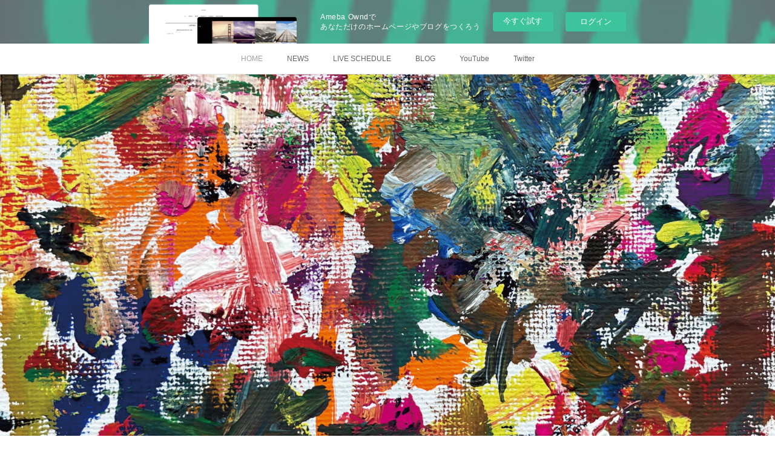

--- FILE ---
content_type: text/html; charset=utf-8
request_url: https://fedmusic.themedia.jp/
body_size: 16652
content:
<!doctype html>

            <html lang="ja" data-reactroot=""><head><meta charSet="UTF-8"/><meta http-equiv="X-UA-Compatible" content="IE=edge"/><meta name="viewport" content="width=device-width,user-scalable=no,initial-scale=1.0,minimum-scale=1.0,maximum-scale=1.0"/><title data-react-helmet="true">Fed MUSIC Official WEB</title><link data-react-helmet="true" rel="canonical" href="https://fedmusic.themedia.jp"/><meta property="fb:app_id" content="522776621188656"/><meta property="og:url" content="https://fedmusic.themedia.jp"/><meta property="og:type" content="website"/><meta property="og:title" content="Fed MUSIC Official WEB"/><meta property="og:description" content="Published by Ameba Ownd"/><meta property="og:image" content="https://cdn.amebaowndme.com/madrid-prd/madrid-web/images/sites/411343/ad6933617750707cc6f15022b4dba51e_96386d60e9d59177c33c93b391525571.jpg"/><meta property="og:site_name" content="Fed MUSIC Official WEB"/><meta property="og:locale" content="ja_JP"/><meta name="twitter:card" content="summary"/><meta name="twitter:site" content="@amebaownd"/><meta name="twitter:title" content="Fed MUSIC Official WEB"/><meta name="twitter:description" content="Published by Ameba Ownd"/><meta name="twitter:image" content="https://cdn.amebaowndme.com/madrid-prd/madrid-web/images/sites/411343/ad6933617750707cc6f15022b4dba51e_96386d60e9d59177c33c93b391525571.jpg"/><meta name="twitter:app:id:iphone" content="911640835"/><meta name="twitter:app:url:iphone" content="amebaownd://public/sites/411343"/><meta name="twitter:app:id:googleplay" content="jp.co.cyberagent.madrid"/><meta name="twitter:app:url:googleplay" content="amebaownd://public/sites/411343"/><meta name="twitter:app:country" content="US"/><link rel="alternate" type="application/rss+xml" title="Fed MUSIC Official WEB" href="https://fedmusic.themedia.jp/rss.xml"/><link rel="alternate" type="application/atom+xml" title="Fed MUSIC Official WEB" href="https://fedmusic.themedia.jp/atom.xml"/><link rel="sitemap" type="application/xml" title="Sitemap" href="/sitemap.xml"/><link href="https://static.amebaowndme.com/madrid-frontend/css/user.min-a66be375c.css" rel="stylesheet" type="text/css"/><link href="https://static.amebaowndme.com/madrid-frontend/css/malia/index.min-a66be375c.css" rel="stylesheet" type="text/css"/><link rel="icon" href="https://cdn.amebaowndme.com/madrid-prd/madrid-web/images/sites/411343/9b6ae851b596335a77817e76487bf348_0cfb5d2728ee05288eeb687aeb46ec83.png?width=32&amp;height=32"/><link rel="apple-touch-icon" href="https://cdn.amebaowndme.com/madrid-prd/madrid-web/images/sites/411343/9b6ae851b596335a77817e76487bf348_0cfb5d2728ee05288eeb687aeb46ec83.png?width=180&amp;height=180"/><style id="site-colors" charSet="UTF-8">.u-nav-clr {
  color: #666666;
}
.u-nav-bdr-clr {
  border-color: #666666;
}
.u-nav-bg-clr {
  background-color: #ffffff;
}
.u-nav-bg-bdr-clr {
  border-color: #ffffff;
}
.u-site-clr {
  color: #333333;
}
.u-base-bg-clr {
  background-color: #ffffff;
}
.u-btn-clr {
  color: #bbbbbb;
}
.u-btn-clr:hover,
.u-btn-clr--active {
  color: rgba(187,187,187, 0.7);
}
.u-btn-clr--disabled,
.u-btn-clr:disabled {
  color: rgba(187,187,187, 0.5);
}
.u-btn-bdr-clr {
  border-color: #cccccc;
}
.u-btn-bdr-clr:hover,
.u-btn-bdr-clr--active {
  border-color: rgba(204,204,204, 0.7);
}
.u-btn-bdr-clr--disabled,
.u-btn-bdr-clr:disabled {
  border-color: rgba(204,204,204, 0.5);
}
.u-btn-bg-clr {
  background-color: #cccccc;
}
.u-btn-bg-clr:hover,
.u-btn-bg-clr--active {
  background-color: rgba(204,204,204, 0.7);
}
.u-btn-bg-clr--disabled,
.u-btn-bg-clr:disabled {
  background-color: rgba(204,204,204, 0.5);
}
.u-txt-clr {
  color: #333333;
}
.u-txt-clr--lv1 {
  color: rgba(51,51,51, 0.7);
}
.u-txt-clr--lv2 {
  color: rgba(51,51,51, 0.5);
}
.u-txt-clr--lv3 {
  color: rgba(51,51,51, 0.3);
}
.u-txt-bg-clr {
  background-color: #eaeaea;
}
.u-lnk-clr,
.u-clr-area a {
  color: #72b1b3;
}
.u-lnk-clr:visited,
.u-clr-area a:visited {
  color: rgba(114,177,179, 0.7);
}
.u-lnk-clr:hover,
.u-clr-area a:hover {
  color: rgba(114,177,179, 0.5);
}
.u-ttl-blk-clr {
  color: #333333;
}
.u-ttl-blk-bdr-clr {
  border-color: #333333;
}
.u-ttl-blk-bdr-clr--lv1 {
  border-color: #d6d6d6;
}
.u-bdr-clr {
  border-color: #ebebeb;
}
.u-acnt-bdr-clr {
  border-color: #ffffff;
}
.u-acnt-bg-clr {
  background-color: #ffffff;
}
body {
  background-color: #ffffff;
}
blockquote {
  color: rgba(51,51,51, 0.7);
  border-left-color: #ebebeb;
};</style><style id="user-css" charSet="UTF-8">/**
 * @media all
 * 全体に適用したいCSSを記述してください。
 */
/*
.btn__item {
  border-radius: 24px;
}
*/
.page__header{
  position:fixed;
  z-index:99;
  top:0;
}
.page__main-outer{
  /*margin-top:80px;*/
  z-index:0;
}

.page__main {
 max-width:980px;
  padding:50px 0px;
}

.grid .col1-2--gtr-l{
  padding-right: 20px;
  padding-left: 20px;
}
.movie  {
  margin-left:auto;
  width:80%;
}

.header__inner {
  width:1100px;
   margin-left: auto;
    margin-right: auto;
}
/*.page__header{
  position:fixed;
  display:block;
}
*/;</style><style media="screen and (max-width: 800px)" id="user-sp-css" charSet="UTF-8">/**
 * @media (max-width: 800px)
 * 画面幅が800px以下のスマートフォン、タブレット用のCSSを記述してください。
 */
/*
.btn__item {
  border-radius: 24px;
}
*/
.page__header{
  position:relative;
}

.page__main {
  padding:40px 20px;
};</style><script>
              (function(i,s,o,g,r,a,m){i['GoogleAnalyticsObject']=r;i[r]=i[r]||function(){
              (i[r].q=i[r].q||[]).push(arguments)},i[r].l=1*new Date();a=s.createElement(o),
              m=s.getElementsByTagName(o)[0];a.async=1;a.src=g;m.parentNode.insertBefore(a,m)
              })(window,document,'script','//www.google-analytics.com/analytics.js','ga');
            </script></head><body id="mdrd-a66be375c" class="u-txt-clr u-base-bg-clr theme-malia plan-basic  home"><noscript><iframe src="//www.googletagmanager.com/ns.html?id=GTM-PXK9MM" height="0" width="0" style="display:none;visibility:hidden"></iframe></noscript><script>
            (function(w,d,s,l,i){w[l]=w[l]||[];w[l].push({'gtm.start':
            new Date().getTime(),event:'gtm.js'});var f=d.getElementsByTagName(s)[0],
            j=d.createElement(s),dl=l!='dataLayer'?'&l='+l:'';j.async=true;j.src=
            '//www.googletagmanager.com/gtm.js?id='+i+dl;f.parentNode.insertBefore(j,f);
            })(window,document, 'script', 'dataLayer', 'GTM-PXK9MM');
            </script><div id="content"><div class="page" data-reactroot=""><div class="page__outer"><div class="page__inner u-base-bg-clr"><aside style="opacity:1 !important;visibility:visible !important;text-indent:0 !important;transform:none !important;display:block !important;position:static !important;padding:0 !important;overflow:visible !important;margin:0 !important"><div class="owndbarHeader  " style="opacity:1 !important;visibility:visible !important;text-indent:0 !important;transform:none !important;display:block !important;position:static !important;padding:0 !important;overflow:visible !important;margin:0 !important"></div></aside><div role="navigation" class="common-header__outer u-nav-bg-clr"><input type="checkbox" id="header-switch" class="common-header__switch"/><div class="common-header"><div class="common-header__inner js-nav-overflow-criterion"><ul class="common-header__nav common-header-nav"><li class="common-header-nav__item js-nav-item common-header-nav__item--active"><a target="" class="u-nav-clr" href="/">HOME</a></li><li class="common-header-nav__item js-nav-item "><a target="" class="u-nav-clr" href="/pages/1556215/blog">NEWS</a></li><li class="common-header-nav__item js-nav-item "><a target="" class="u-nav-clr" href="/pages/1555186/schedule">LIVE SCHEDULE</a></li><li class="common-header-nav__item js-nav-item "><a href="http://fedmusic.doorblog.jp/" target="_blank" class="u-nav-clr">BLOG</a></li><li class="common-header-nav__item js-nav-item "><a href="http://jp.youtube.com/user/fedmusic" target="_blank" class="u-nav-clr">YouTube</a></li><li class="common-header-nav__item js-nav-item "><a href="http://twitter.com/intent/user?screen_name=FedMUSIC" target="_blank" class="u-nav-clr">Twitter</a></li></ul></div><label class="common-header__more u-nav-bdr-clr" for="header-switch"><span class="u-nav-bdr-clr"><span class="u-nav-bdr-clr"><span class="u-nav-bdr-clr"></span></span></span></label></div></div><div><div><div role="banner"><div class="page__keyvisual keyvisual"><div style="overflow:hidden"><div class="keyvisual__item" style="display:block;width:100%;overflow:hidden;position:relative;background-image:url();background-position:50% 50%;background-repeat:no-repeat;background-size:cover;-webkit-transform:translate3d(0, 0px, 0);transform:translate3d(0, 0px, 0)"></div></div></div><div class="site-info u-bdr-clr u-base-bg-clr"><h1 class="site-info__name"><a class="u-site-clr u-font" href="/">Fed MUSIC Official WEB</a></h1><p class="site-info__description u-txt-clr u-txt-clr--lv2"></p></div></div><div class="page__main-outer u-base-bg-clr" role="main"><div class="page__main page__main--blog"><div class="row grid grid--l js-row grid-type--title grid--col2 grid-mode--undefined "><div class="column js-column col1-2 col1-2--gtr-l"><div class="block__outer"><div class="block-type--title"><div class="heading-lv2"><h2 class="heading-lv2__text u-ttl-blk-clr u-bdr-clr u-font">NEWS</h2></div></div></div><div class="block__outer"><div class="block-type--post"><div><div><div class="block__outer"><div class="blog-list blog-list--main u-bdr-clr blog-list--grid blog-list--recent"><article class="blog-item--index0 blog-list__item blog-item"><div class="blog-item__inner"><div><div class="blog-item__img"><div><img alt=""/></div></div></div><div class="blog-item__body blog-body"><a class="blog-item__date u-txt-clr u-txt-clr--lv2 u-bdr-clr" href="/posts/57369700?categoryIds=1005404"><time class="" dateTime="2025-09-01T20:07:18Z">2025.09.01 20:07</time></a><div class="blog-item__title blog-title"><h3 class="blog-title__text"><div><a class="u-txt-clr" href="/posts/57369700?categoryIds=1005404">●16年ぶりの新作のリリース日が決定しました。</a></div></h3></div><div><p class="blog-item__text"><a class="u-txt-clr" href="/posts/57369700?categoryIds=1005404">お待たせしました！！16年ぶりの新作のリリース日が決定しました。⚫︎Fed MUSIC New EP「I don’t care」2025.9.12（Fri）＊各配信サイトでリリースhttps://linkco.re/9chmQmr41.I don’t care2.Skizo So...</a></p></div></div></div></article><article class="blog-item--index1 blog-list__item blog-item"><div class="blog-item__inner"><div><div class="blog-item__img"><div><img alt=""/></div></div></div><div class="blog-item__body blog-body"><a class="blog-item__date u-txt-clr u-txt-clr--lv2 u-bdr-clr" href="/posts/57161877?categoryIds=1005404"><time class="" dateTime="2025-07-29T18:17:55Z">2025.07.29 18:17</time></a><div class="blog-item__title blog-title"><h3 class="blog-title__text"><div><a class="u-txt-clr" href="/posts/57161877?categoryIds=1005404">25周年記念ライブのチケット発売開始！！</a></div></h3></div><div><p class="blog-item__text"><a class="u-txt-clr" href="/posts/57161877?categoryIds=1005404">Fed MUSICの25周年記念ライブのチケットが発売されました！対バンはZARIGANI5です。超絶レアなイベントになるので、皆さんぜひ遊びに来てください！●2025.10.3（fri）@下北沢ERAAge of InnocenceFed MUSIC 25th Annivers...</a></p></div></div></div></article><article class="blog-item--index2 blog-list__item blog-item"><div class="blog-item__inner"><div><div class="blog-item__img"><div><img alt=""/></div></div></div><div class="blog-item__body blog-body"><a class="blog-item__date u-txt-clr u-txt-clr--lv2 u-bdr-clr" href="/posts/57028827?categoryIds=1005404"><time class="" dateTime="2025-06-23T02:22:38Z">2025.06.23 02:22</time></a><div class="blog-item__title blog-title"><h3 class="blog-title__text"><div><a class="u-txt-clr" href="/posts/57028827?categoryIds=1005404">●16年ぶりの新作をリリース！！！</a></div></h3></div><div><p class="blog-item__text"><a class="u-txt-clr" href="/posts/57028827?categoryIds=1005404">Fed MUSICなんと16年ぶりの新作リリースです！！３曲入りのEPになります。全て新曲です。さらにEPは「Shot your EP」から数えると23年ぶりです笑9月中にはリリース予定。。。楽しみにしててください！！</a></p></div></div></div></article><article class="blog-item--index3 blog-list__item blog-item"><div class="blog-item__inner"><div><div class="blog-item__img"><div><img alt=""/></div></div></div><div class="blog-item__body blog-body"><a class="blog-item__date u-txt-clr u-txt-clr--lv2 u-bdr-clr" href="/posts/56978111?categoryIds=1005404"><time class="" dateTime="2025-06-11T15:48:55Z">2025.06.11 15:48</time></a><div class="blog-item__title blog-title"><h3 class="blog-title__text"><div><a class="u-txt-clr" href="/posts/56978111?categoryIds=1005404">【結成25周年ライブを開催します】</a></div></h3></div><div><p class="blog-item__text"><a class="u-txt-clr" href="/posts/56978111?categoryIds=1005404">今年は結成25周年なので久しぶりにライブをやります。なんとこの日だけ限定で「ZARIGANI5」も再結成します。かなりレアなライブになると思います…。マジで楽しみにしてるので、皆様絶対遊びに来てください！！詳細は追って告知します！（フライヤー制作：アキモ）</a></p></div></div></div></article><article class="blog-item--index4 blog-list__item blog-item"><div class="blog-item__inner"><div><div class="blog-item__img"><div><img alt=""/></div></div></div><div class="blog-item__body blog-body"><a class="blog-item__date u-txt-clr u-txt-clr--lv2 u-bdr-clr" href="/posts/33197815?categoryIds=1005404"><time class="" dateTime="2022-03-29T09:00:59Z">2022.03.29 09:00</time></a><div class="blog-item__title blog-title"><h3 class="blog-title__text"><div><a class="u-txt-clr" href="/posts/33197815?categoryIds=1005404">３年ぶりのライブを行います！！</a></div></h3></div><div><p class="blog-item__text"><a class="u-txt-clr" href="/posts/33197815?categoryIds=1005404">【ERA 20th ANNIVERSARY】2022.6.3(FRI)@下北沢ERA●LIVEFed MUSICKONCOSOPEN/START 18:30/19:00ADV/DOOR ¥3,000/¥3,500(+1D¥600)●e+ (4/3 12:00～発売開始)https...</a></p></div></div></div></article><article class="blog-item--index5 blog-list__item blog-item"><div class="blog-item__inner"><div><div class="blog-item__img"><div><img alt=""/></div></div></div><div class="blog-item__body blog-body"><a class="blog-item__date u-txt-clr u-txt-clr--lv2 u-bdr-clr" href="/posts/8113525?categoryIds=1005404"><time class="" dateTime="2020-04-20T10:42:46Z">2020.04.20 10:42</time></a><div class="blog-item__title blog-title"><h3 class="blog-title__text"><div><a class="u-txt-clr" href="/posts/8113525?categoryIds=1005404">【14年ぶりのシングルリリース!!!】</a></div></h3></div><div><p class="blog-item__text"><a class="u-txt-clr" href="/posts/8113525?categoryIds=1005404">●ZARIGANI5 / Amazing2020.5.1（fri）iTunes、Apple Music、Spotyfi等で配信リリース。●4/24（fri）〜試聴開始＊1stアルバムに収録されなかった未発表曲を、新たにバンドによる完全DIYレコーディングで仕上げました。</a></p></div></div></div></article><article class="blog-item--index6 blog-list__item blog-item"><div class="blog-item__inner"><div class="blog-item__img blog-item__img--blank u-bdr-clr"><span class="blog-item__img-inner"></span></div><div class="blog-item__body blog-body"><a class="blog-item__date u-txt-clr u-txt-clr--lv2 u-bdr-clr" href="/posts/7638119?categoryIds=1005404"><time class="" dateTime="2020-01-23T15:05:51Z">2020.01.23 15:05</time></a><div class="blog-item__title blog-title"><h3 class="blog-title__text"><div><a class="u-txt-clr" href="/posts/7638119?categoryIds=1005404">●ZARIGANI5  【1st Demo from 1996】Free Download</a></div></h3></div><div><p class="blog-item__text"><a class="u-txt-clr" href="/posts/7638119?categoryIds=1005404">●ZARIGANI5【1st Demo from 1996】1.You are just living dead riding bicycle an hour（DEMO）2.Melt Sox（DEMO）3.Famme Fatale（cover from Velvet Under ...</a></p></div></div></div></article><article class="blog-item--index7 blog-list__item blog-item"><div class="blog-item__inner"><div><div class="blog-item__img"><div><img alt=""/></div></div></div><div class="blog-item__body blog-body"><a class="blog-item__date u-txt-clr u-txt-clr--lv2 u-bdr-clr" href="/posts/7071022?categoryIds=1005404"><time class="" dateTime="2019-10-05T03:22:45Z">2019.10.05 03:22</time></a><div class="blog-item__title blog-title"><h3 class="blog-title__text"><div><a class="u-txt-clr" href="/posts/7071022?categoryIds=1005404">●DOACOCK 20TH ANNIVERSARY、FLGHT 29TH ANNIVERSARY  【20年目のBEER FOR NOW!!】</a></div></h3></div><div><p class="blog-item__text"><a class="u-txt-clr" href="/posts/7071022?categoryIds=1005404">2019. 11.16 (SAT)@府中FLIGHT●DOACOCK 20TH ANNIVERSARY、FLGHT 29TH ANNIVERSARY【20年目のBEER FOR NOW!!】●BANDDOACOCKRIDDIMATES43k&amp;cheapsongsFed M...</a></p></div></div></div></article><article class="blog-item--index8 blog-list__item blog-item"><div class="blog-item__inner"><div class="blog-item__img blog-item__img--blank u-bdr-clr"><span class="blog-item__img-inner"></span></div><div class="blog-item__body blog-body"><a class="blog-item__date u-txt-clr u-txt-clr--lv2 u-bdr-clr" href="/posts/6644734?categoryIds=1005404"><time class="" dateTime="2019-07-22T12:20:25Z">2019.07.22 12:20</time></a><div class="blog-item__title blog-title"><h3 class="blog-title__text"><div><a class="u-txt-clr" href="/posts/6644734?categoryIds=1005404">MIX MARKET「RED LION TOUR 2019」</a></div></h3></div><div><p class="blog-item__text"><a class="u-txt-clr" href="/posts/6644734?categoryIds=1005404">2019.8.10 (SAT)@高円寺 HIGHOPEN 17:00 / START 17:30前売 ￥2,800 / 当日 ￥3,300*actMIX MARKETNUDGE'EM ALLNEATZFed MUSICPINKLOOPMIRAチケット発売中！イープラス＊バンド予約...</a></p></div></div></div></article><article class="blog-item--index9 blog-list__item blog-item"><div class="blog-item__inner"><div><div class="blog-item__img"><div><img alt=""/></div></div></div><div class="blog-item__body blog-body"><a class="blog-item__date u-txt-clr u-txt-clr--lv2 u-bdr-clr" href="/posts/5759508?categoryIds=1005404"><time class="" dateTime="2019-02-21T13:59:36Z">2019.02.21 13:59</time></a><div class="blog-item__title blog-title"><h3 class="blog-title__text"><div><a class="u-txt-clr" href="/posts/5759508?categoryIds=1005404">●Fed MUSIC presents【Age of Innocence_03】</a></div></h3></div><div><p class="blog-item__text"><a class="u-txt-clr" href="/posts/5759508?categoryIds=1005404">2019.4.26 (FRI)@下北沢ERAEVENT TITLE :●Fed MUSIC presents【Age of Innocence_03】●LIVEFed MUSICDOACOCKand more…●OPEN：18:30 / START：19:00●ADV：¥2,50...</a></p></div></div></div></article><article class="blog-item--index10 blog-list__item blog-item"><div class="blog-item__inner"><div><div class="blog-item__img"><div><img alt=""/></div></div></div><div class="blog-item__body blog-body"><a class="blog-item__date u-txt-clr u-txt-clr--lv2 u-bdr-clr" href="/posts/4382392?categoryIds=1005404"><time class="" dateTime="2018-06-15T13:17:14Z">2018.06.15 13:17</time></a><div class="blog-item__title blog-title"><h3 class="blog-title__text"><div><a class="u-txt-clr" href="/posts/4382392?categoryIds=1005404">2018.9.14 (FRI)  @渋谷7th FLOOR</a></div></h3></div><div><p class="blog-item__text"><a class="u-txt-clr" href="/posts/4382392?categoryIds=1005404">Fed MUSIC presents『Age Of Innocence Unplugged』▼LIVEFed MUSICbrute in forestChris Van Cornell●OPEN：19:00 / START：19:30●ADV：¥2,500- / DOOR ¥3,...</a></p></div></div></div></article><article class="blog-item--index11 blog-list__item blog-item"><div class="blog-item__inner"><div><div class="blog-item__img"><div><img alt=""/></div></div></div><div class="blog-item__body blog-body"><a class="blog-item__date u-txt-clr u-txt-clr--lv2 u-bdr-clr" href="/posts/3513452?categoryIds=1005404"><time class="" dateTime="2017-01-01T13:59:46Z">2017.01.01 13:59</time></a><div class="blog-item__title blog-title"><h3 class="blog-title__text"><div><a class="u-txt-clr" href="/posts/3513452?categoryIds=1005404">Logeq 始動！</a></div></h3></div><div><p class="blog-item__text"><a class="u-txt-clr" href="/posts/3513452?categoryIds=1005404">FedMUSIC のRIKU KUDARAによるソロデジタルユニット"Logeq"が始動しました。</a></p></div></div></div></article></div><div><div class="pagination pagination--type02"><ul class="pagination__list"><li class="pagination__item pagination__item--first "><a class="u-txt-clr" href="/posts/categories/1005404/page/1?type=grid"><span aria-hidden="true" class="icon icon--disclosure-double-l2"></span></a></li><li class="pagination__item pagination__item--prev pagination__item--hide"><a class="u-txt-clr" href="/posts/categories/1005404/page/-1?type=grid"><span aria-hidden="true" class="icon icon--disclosure-l2"></span></a></li><li class="pagination__item pagination__item--next pagination__item--hide"><a class="u-txt-clr" href="/posts/categories/1005404/page/1?type=grid"><span aria-hidden="true" class="icon icon--disclosure-r2"></span></a></li><li class="pagination__item pagination__item--last "><a class="u-txt-clr" href="/posts/categories/1005404/page/undefined?type=grid"><span aria-hidden="true" class="icon icon--disclosure-double-r2"></span></a></li></ul></div></div></div></div></div></div></div></div><div class="column js-column col1-2 col1-2--gtr-l"><div class="block__outer"><div class="block-type--video"><div class="movie u-clr-area"><div><iframe seamless="" style="height:100%;width:100%"></iframe></div></div></div></div><div class="block__outer"><div class="block-type--text"><div style="position:relative" class="block__outer block__outer--base u-clr-area"><div style="position:relative" class="block"><div style="position:relative" class="block__inner"><div class="block-txt txt txt--s u-txt-clr"><p style="text-align: right;">Fix You / ColdPlay&nbsp;<br></p></div></div></div></div></div></div><div class="block__outer"><div class="block-type--video"><div class="movie u-clr-area"><div><iframe seamless="" style="height:100%;width:100%"></iframe></div></div></div></div><div class="block__outer"><div class="block-type--text"><div style="position:relative" class="block__outer block__outer--base u-clr-area"><div style="position:relative" class="block"><div style="position:relative" class="block__inner"><div class="block-txt txt txt--s u-txt-clr"><p style="text-align: right;">rewind you / Fed MUSIC&nbsp;<br></p></div></div></div></div></div></div><div class="block__outer"><div class="block-type--video"><div class="movie u-clr-area"><div><iframe seamless="" style="height:100%;width:100%"></iframe></div></div></div></div><div class="block__outer"><div class="block-type--text"><div style="position:relative" class="block__outer block__outer--base u-clr-area"><div style="position:relative" class="block"><div style="position:relative" class="block__inner"><div class="block-txt txt txt--s u-txt-clr"><p style="text-align: right;">I call your name / Fed MUSIC</p><p style="text-align: right;">from album "I call Your name"</p></div></div></div></div></div></div><div class="block__outer"><div class="block-type--video"><div class="movie u-clr-area"><div><iframe seamless="" style="height:100%;width:100%"></iframe></div></div></div></div><div class="block__outer"><div class="block-type--text"><div style="position:relative" class="block__outer block__outer--base u-clr-area"><div style="position:relative" class="block"><div style="position:relative" class="block__inner"><div class="block-txt txt txt--s u-txt-clr"><p style="text-align: right;">LET ME GO/Fed MUSIC </p><p style="text-align: right;">from album "I call Your name"</p></div></div></div></div></div></div><div class="block__outer"><div class="block-type--video"><div class="movie u-clr-area"><div><iframe seamless="" style="height:100%;width:100%"></iframe></div></div></div></div><div class="block__outer"><div class="block-type--text"><div style="position:relative" class="block__outer block__outer--base u-clr-area"><div style="position:relative" class="block"><div style="position:relative" class="block__inner"><div class="block-txt txt txt--s u-txt-clr"><p style="text-align: right;">Peterpan Syndrome Music Video</p></div></div></div></div></div></div><div class="block__outer"><div class="block-type--image"><div class="img img__item--right"><div><img alt=""/></div></div></div></div></div></div><div class="row grid grid--l js-row grid-type--twitter grid--col4 grid-mode--undefined "><div class="column js-column col1-4 col1-4--gtr-l"><div class="block__outer"><div class="block-type--twitter"><div class="twitter"></div></div></div></div><div class="column js-column col1-4 col1-4--gtr-l"><div class="block__outer"><div class="block-type--twitter"><div class="twitter"></div></div></div></div><div class="column js-column col1-4 col1-4--gtr-l"><div class="block__outer"><div class="block-type--twitter"><div class="twitter"></div></div></div></div><div class="column js-column col1-4 col1-4--gtr-l"><div class="block__outer"><div class="block-type--twitter"><div class="twitter"></div></div></div></div></div></div></div><div class="pswp" tabindex="-1" role="dialog" aria-hidden="true"><div class="pswp__bg"></div><div class="pswp__scroll-wrap"><div class="pswp__container"><div class="pswp__item"></div><div class="pswp__item"></div><div class="pswp__item"></div></div><div class="pswp__ui pswp__ui--hidden"><div class="pswp__top-bar"><div class="pswp__counter"></div><button class="pswp__button pswp__button--close" title="Close (Esc)"></button><button class="pswp__button pswp__button--share" title="Share"></button><button class="pswp__button pswp__button--fs" title="Toggle fullscreen"></button><button class="pswp__button pswp__button--zoom" title="Zoom in/out"></button><div class="pswp__preloader"><div class="pswp__preloader__icn"><div class="pswp__preloader__cut"><div class="pswp__preloader__donut"></div></div></div></div></div><div class="pswp__share-modal pswp__share-modal--hidden pswp__single-tap"><div class="pswp__share-tooltip"></div></div><div class="pswp__button pswp__button--close pswp__close"><span class="pswp__close__item pswp__close"></span><span class="pswp__close__item pswp__close"></span></div><div class="pswp__bottom-bar"><button class="pswp__button pswp__button--arrow--left js-lightbox-arrow" title="Previous (arrow left)"></button><button class="pswp__button pswp__button--arrow--right js-lightbox-arrow" title="Next (arrow right)"></button></div><div class=""><div class="pswp__caption"><div class="pswp__caption"></div><div class="pswp__caption__link"><a class="js-link"></a></div></div></div></div></div></div></div></div><aside style="opacity:1 !important;visibility:visible !important;text-indent:0 !important;transform:none !important;display:block !important;position:static !important;padding:0 !important;overflow:visible !important;margin:0 !important"><div class="owndbar" style="opacity:1 !important;visibility:visible !important;text-indent:0 !important;transform:none !important;display:block !important;position:static !important;padding:0 !important;overflow:visible !important;margin:0 !important"></div></aside><footer role="contentinfo" class="page__footer footer" style="opacity:1 !important;visibility:visible !important;text-indent:0 !important;overflow:visible !important;position:static !important"><div class="footer__inner u-bdr-clr " style="opacity:1 !important;visibility:visible !important;text-indent:0 !important;overflow:visible !important;display:block !important;transform:none !important"><div class="footer__item u-bdr-clr" style="opacity:1 !important;visibility:visible !important;text-indent:0 !important;overflow:visible !important;display:block !important;transform:none !important"><p class="footer__copyright u-font"><small class="u-txt-clr u-txt-clr--lv2 u-font" style="color:rgba(51,51,51, 0.5) !important">Copyright ©FedMUSIC all rights reserved.</small></p><div class="powered-by"><a href="https://www.amebaownd.com" class="powered-by__link"><span class="powered-by__text">Powered by</span><span class="powered-by__logo">AmebaOwnd</span><span class="powered-by__text">無料でホームページをつくろう</span></a></div></div></div></footer></div></div><div class="toast"></div></div></div><img src="//sy.ameblo.jp/sync/?org=sy.themedia.jp" alt="" style="display:none" width="1" height="1"/><script charSet="UTF-8">window.mdrdEnv="prd";</script><script charSet="UTF-8">window.INITIAL_STATE={"authenticate":{"authCheckCompleted":false,"isAuthorized":false},"blogPostReblogs":{},"category":{},"currentSite":{"fetching":false,"status":null,"site":{}},"shopCategory":{},"categories":{},"notifications":{},"page":{"1555185":{"fetching":false,"loaded":true,"meta":{"code":200},"data":{"id":"1555185","siteId":"411343","type":"blog","idForType":"0","status":"1","title":"HOME","urlPath":"posts","showTitle":false,"blogPosts":null,"facebookAlbumImages":null,"instagramAlbumImages":null,"createdAt":"2018-01-09T09:17:21Z","updatedAt":"2024-04-17T08:55:04Z","contents":{"layout":{"rows":[{"columns":[{"blocks":[{"type":"title","value":"NEWS"},{"type":"post","mode":"main","title":"NEWS","buttonTitle":"もっと見る","limit":12,"layoutType":"grid","categoryIds":"1005404","showTitle":false,"showButton":true,"sortType":"recent"}]},{"blocks":[{"type":"video","provider":"","url":"https:\u002F\u002Fyoutu.be\u002FuWit5lB3n1w","json":{"thumbnail":"https:\u002F\u002Fi.ytimg.com\u002Fvi\u002FuWit5lB3n1w\u002Fhqdefault.jpg","provider":"YouTube","url":"https:\u002F\u002Fyoutu.be\u002FuWit5lB3n1w","title":"Fed MUSIC playing 「Fix you by COLDPLAY」at CALENDARCAFE","description":""},"html":"\u003Ciframe width=\"459\" height=\"344\" src=\"https:\u002F\u002Fwww.youtube.com\u002Fembed\u002FuWit5lB3n1w?autohide=1&feature=oembed&showinfo=0\" frameborder=\"0\" allowfullscreen\u003E\u003C\u002Fiframe\u003E"},{"type":"text","format":"html","value":"\u003Cp style=\"text-align: right;\"\u003EFix You \u002F ColdPlay&nbsp;\u003Cbr\u003E\u003C\u002Fp\u003E"},{"type":"video","provider":"","url":"https:\u002F\u002Fyoutu.be\u002FyMn1Vo0ejLk","json":{"thumbnail":"https:\u002F\u002Fi.ytimg.com\u002Fvi\u002FyMn1Vo0ejLk\u002Fhqdefault.jpg","provider":"YouTube","url":"https:\u002F\u002Fyoutu.be\u002FyMn1Vo0ejLk","title":"Fed MUSIC \u002F rewind you","description":""},"html":"\u003Ciframe width=\"459\" height=\"344\" src=\"https:\u002F\u002Fwww.youtube.com\u002Fembed\u002FyMn1Vo0ejLk?autohide=1&feature=oembed&showinfo=0\" frameborder=\"0\" allowfullscreen\u003E\u003C\u002Fiframe\u003E"},{"type":"text","format":"html","value":"\u003Cp style=\"text-align: right;\"\u003Erewind you \u002F Fed MUSIC&nbsp;\u003Cbr\u003E\u003C\u002Fp\u003E"},{"type":"video","provider":"","url":"https:\u002F\u002Fyoutu.be\u002F3UFZSsBi-hg","json":{"thumbnail":"https:\u002F\u002Fi.ytimg.com\u002Fvi\u002F3UFZSsBi-hg\u002Fhqdefault.jpg","provider":"YouTube","url":"https:\u002F\u002Fyoutu.be\u002F3UFZSsBi-hg","title":"I Call Your Name \u002F Fed Music","description":""},"html":"\u003Ciframe width=\"459\" height=\"344\" src=\"https:\u002F\u002Fwww.youtube.com\u002Fembed\u002F3UFZSsBi-hg?autohide=1&feature=oembed&showinfo=0\" frameborder=\"0\" allowfullscreen\u003E\u003C\u002Fiframe\u003E"},{"type":"text","format":"html","value":"\u003Cp style=\"text-align: right;\"\u003EI call your name \u002F Fed MUSIC\u003C\u002Fp\u003E\u003Cp style=\"text-align: right;\"\u003Efrom album \"I call Your name\"\u003C\u002Fp\u003E"},{"type":"video","provider":"","url":"https:\u002F\u002Fyoutu.be\u002F3RdEZNAzH4E","json":{"thumbnail":"https:\u002F\u002Fi.ytimg.com\u002Fvi\u002F3RdEZNAzH4E\u002Fhqdefault.jpg","provider":"YouTube","url":"https:\u002F\u002Fyoutu.be\u002F3RdEZNAzH4E","title":"Let Me Go \u002F Fed Music","description":""},"html":"\u003Ciframe width=\"459\" height=\"344\" src=\"https:\u002F\u002Fwww.youtube.com\u002Fembed\u002F3RdEZNAzH4E?autohide=1&feature=oembed&showinfo=0\" frameborder=\"0\" allowfullscreen\u003E\u003C\u002Fiframe\u003E"},{"type":"text","format":"html","value":"\u003Cp style=\"text-align: right;\"\u003ELET ME GO\u002FFed MUSIC \u003C\u002Fp\u003E\u003Cp style=\"text-align: right;\"\u003Efrom album \"I call Your name\"\u003C\u002Fp\u003E"},{"type":"video","provider":"","url":"http:\u002F\u002Fwww.youtube.com\u002Fwatch?v=Za_xtDMMu30","json":{"thumbnail":"https:\u002F\u002Fi.ytimg.com\u002Fvi\u002FZa_xtDMMu30\u002Fhqdefault.jpg","provider":"YouTube","url":"http:\u002F\u002Fwww.youtube.com\u002Fwatch?v=Za_xtDMMu30","title":"Peterpan Syndrome \u002F Fed Music","description":""},"html":"\u003Ciframe width=\"459\" height=\"344\" src=\"https:\u002F\u002Fwww.youtube.com\u002Fembed\u002FZa_xtDMMu30?autohide=1&feature=oembed&showinfo=0\" frameborder=\"0\" allowfullscreen\u003E\u003C\u002Fiframe\u003E"},{"type":"text","format":"html","value":"\u003Cp style=\"text-align: right;\"\u003EPeterpan Syndrome Music Video\u003C\u002Fp\u003E"},{"type":"image","fit":false,"scale":0,"align":"right","url":"https:\u002F\u002Fcdn.amebaowndme.com\u002Fmadrid-prd\u002Fmadrid-web\u002Fimages\u002Fsites\u002F411343\u002F7ab04d4bf947a8dec1bb7a1b6c3e642c_208956fee866af66d580120432a73197.jpg","link":"https:\u002F\u002Fgeo.itunes.apple.com\u002Fjp\u002Fartist\u002Ffed-music\u002Fid252301132?at=11l8ic&mt=1&app=music","width":218,"height":58,"target":"_blank"}]}]},{"columns":[{"blocks":[{"type":"twitter","html":"\u003Ca class=\"twitter-timeline\"   href=\"https:\u002F\u002Ftwitter.com\u002Ftwitterapi\" data-widget-id=\"539605779540488192\" data-screen-name=\"RIKUKUDARA\"\u003E\u003C\u002Fa\u003E\u003Cscript\u003E!function(d,s,id){var js,fjs=d.getElementsByTagName(s)[0],p=\u002F^http:\u002F.test(d.location)?'http':'https';if(!d.getElementById(id)){js=d.createElement(s);js.id=id;js.src=p+\":\u002F\u002Fplatform.twitter.com\u002Fwidgets.js\";fjs.parentNode.insertBefore(js,fjs);}}(document,\"script\",\"twitter-wjs\");\u003C\u002Fscript\u003E","width":300,"height":300,"screenName":"RIKUKUDARA"}]},{"blocks":[{"type":"twitter","html":"\u003Ca class=\"twitter-timeline\"   href=\"https:\u002F\u002Ftwitter.com\u002Ftwitterapi\" data-widget-id=\"539605779540488192\" data-screen-name=\"iamiamsmokey\"\u003E\u003C\u002Fa\u003E\u003Cscript\u003E!function(d,s,id){var js,fjs=d.getElementsByTagName(s)[0],p=\u002F^http:\u002F.test(d.location)?'http':'https';if(!d.getElementById(id)){js=d.createElement(s);js.id=id;js.src=p+\":\u002F\u002Fplatform.twitter.com\u002Fwidgets.js\";fjs.parentNode.insertBefore(js,fjs);}}(document,\"script\",\"twitter-wjs\");\u003C\u002Fscript\u003E","width":300,"height":300,"screenName":"iamiamsmokey"}]},{"blocks":[{"type":"twitter","html":"\u003Ca class=\"twitter-timeline\"   href=\"https:\u002F\u002Ftwitter.com\u002Ftwitterapi\" data-widget-id=\"539605779540488192\" data-screen-name=\"Fedmusic_akimo\"\u003E\u003C\u002Fa\u003E\u003Cscript\u003E!function(d,s,id){var js,fjs=d.getElementsByTagName(s)[0],p=\u002F^http:\u002F.test(d.location)?'http':'https';if(!d.getElementById(id)){js=d.createElement(s);js.id=id;js.src=p+\":\u002F\u002Fplatform.twitter.com\u002Fwidgets.js\";fjs.parentNode.insertBefore(js,fjs);}}(document,\"script\",\"twitter-wjs\");\u003C\u002Fscript\u003E","width":300,"height":300,"screenName":"Fedmusic_akimo"}]},{"blocks":[{"type":"twitter","html":"\u003Ca class=\"twitter-timeline\"   href=\"https:\u002F\u002Ftwitter.com\u002Ftwitterapi\" data-widget-id=\"539605779540488192\" data-screen-name=\"FUKUI_FedMUSIC\"\u003E\u003C\u002Fa\u003E\u003Cscript\u003E!function(d,s,id){var js,fjs=d.getElementsByTagName(s)[0],p=\u002F^http:\u002F.test(d.location)?'http':'https';if(!d.getElementById(id)){js=d.createElement(s);js.id=id;js.src=p+\":\u002F\u002Fplatform.twitter.com\u002Fwidgets.js\";fjs.parentNode.insertBefore(js,fjs);}}(document,\"script\",\"twitter-wjs\");\u003C\u002Fscript\u003E","width":300,"height":300,"screenName":"FUKUI_FedMUSIC"}]}]}]}}}}},"paginationTitle":{"isHomePage":true,"showTitle":false,"title":"HOME"},"postArchives":{},"postComments":{"submitting":false,"postStatus":null},"postDetail":{},"postList":{"postList-limit:12-page:1-siteId:411343-categoryIds:1005404":{"fetching":false,"loaded":true,"meta":{"code":200,"pagination":{"total":24,"offset":0,"limit":12,"cursors":{"after":"bGltaXQ9MTImb2Zmc2V0PTEy","before":""},"page":1}},"data":[{"id":"57369700","userId":"556867","siteId":"411343","status":"publish","title":"●16年ぶりの新作のリリース日が決定しました。","contents":[{"type":"text","format":"html","value":"\u003Cp\u003Eお待たせしました！！\u003Cbr\u003E16年ぶりの新作のリリース日が決定しました。\u003C\u002Fp\u003E\u003Cp\u003E\u003Cbr\u003E⚫︎Fed MUSIC New EP\u003Cbr\u003E「I don’t care」\u003Cbr\u003E2025.9.12（Fri）\u003Cbr\u003E\u003C\u002Fp\u003E\u003Cp\u003E＊各配信サイトでリリース\u003Cbr\u003Ehttps:\u002F\u002Flinkco.re\u002F9chmQmr4\u003C\u002Fp\u003E\u003Cp\u003E\u003Cbr\u003E\u003C\u002Fp\u003E\u003Cp\u003E1.I don’t care\u003C\u002Fp\u003E\u003Cp\u003E2.Skizo Sonic\u003C\u002Fp\u003E\u003Cp\u003E3.Drowning in The Time\u003Cbr\u003E\u003Cbr\u003E\u003C\u002Fp\u003E\u003Cp\u003ESong：RIKU KUDARA\u003Cbr\u003ELyric：RIKU KUDARA\u003Cbr\u003EProduced：RIKU KUDARA\u003C\u002Fp\u003E\u003Cp\u003ERecorded：Takumi Goto（Studio CANTERA）\u003Cbr\u003EMixed &amp; Mastered：Takashi Shimada\u003C\u002Fp\u003E\u003Cp\u003EJacket Design：Yusuke Akimoto&nbsp;\u003C\u002Fp\u003E"},{"type":"image","fit":true,"scale":0.75,"align":"","url":"https:\u002F\u002Fcdn.amebaowndme.com\u002Fmadrid-prd\u002Fmadrid-web\u002Fimages\u002Fsites\u002F411343\u002Fe98201502270c583c8e6522c6e25cd7e_40c1d5f693caec915c72a80b612bf1ce.jpg","link":"","width":3000,"height":3000,"target":"_self"}],"urlPath":"","publishedUrl":"https:\u002F\u002Ffedmusic.themedia.jp\u002Fposts\u002F57369700","ogpDescription":"","ogpImageUrl":"","contentFiltered":"","viewCount":0,"commentCount":0,"reblogCount":0,"prevBlogPost":{"id":"0","title":"","summary":"","imageUrl":"","publishedAt":"0001-01-01T00:00:00Z"},"nextBlogPost":{"id":"0","title":"","summary":"","imageUrl":"","publishedAt":"0001-01-01T00:00:00Z"},"rebloggedPost":false,"blogCategories":[{"id":"1005404","siteId":"411343","label":"NEWS","publishedCount":24,"createdAt":"2018-01-09T09:17:21Z","updatedAt":"2025-09-01T20:08:06Z"}],"user":{"id":"556867","nickname":"fedmusic","description":"","official":false,"photoUrl":"https:\u002F\u002Fprofile-api.ameba.jp\u002Fv2\u002Fas\u002Fi669380e590f536043001f1a19cda09e90574a73\u002FprofileImage?cat=300","followingCount":1,"createdAt":"2018-01-09T09:12:50Z","updatedAt":"2025-09-02T10:32:28Z"},"updateUser":{"id":"556867","nickname":"fedmusic","description":"","official":false,"photoUrl":"https:\u002F\u002Fprofile-api.ameba.jp\u002Fv2\u002Fas\u002Fi669380e590f536043001f1a19cda09e90574a73\u002FprofileImage?cat=300","followingCount":1,"createdAt":"2018-01-09T09:12:50Z","updatedAt":"2025-09-02T10:32:28Z"},"comments":{"pagination":{"total":0,"offset":0,"limit":0,"cursors":{"after":"","before":""}},"data":[]},"publishedAt":"2025-09-01T20:07:18Z","createdAt":"2025-09-01T20:07:20Z","updatedAt":"2025-09-01T20:08:06Z","version":2},{"id":"57161877","userId":"556867","siteId":"411343","status":"publish","title":"25周年記念ライブのチケット発売開始！！","contents":[{"type":"text","format":"html","value":"\u003Cp\u003EFed MUSICの25周年記念ライブのチケットが発売されました！\u003Cbr\u003E対バンはZARIGANI5です。\u003Cbr\u003E超絶レアなイベントになるので、皆さんぜひ遊びに来てください！\u003C\u002Fp\u003E\u003Cp\u003E\u003Cbr\u003E●2025.10.3（fri）\u003Cbr\u003E@下北沢ERA\u003C\u002Fp\u003E\u003Cp\u003EAge of Innocence\u003Cbr\u003EFed MUSIC 25th Anniversary\u003C\u002Fp\u003E\u003Cp\u003E\u003Cbr\u003EACT\u003Cbr\u003EFed MUSIC\u003Cbr\u003EZARIGANI5\u003Cbr\u003E\u003C\u002Fp\u003E\u003Cp\u003E\u003Cbr\u003E＊来場者全員に、ドラムのアキモ制作の会場限定ステッカー詰め合わせを差し上げます。\u003Cbr\u003E\u003Cbr\u003E\u003C\u002Fp\u003E\u003Cp\u003E●チケット購入はこちらからどうぞ\u003Cbr\u003Ehttp:\u002F\u002Ft.livepocket.jp\u002Fe\u002F7zcl3\u003C\u002Fp\u003E\u003Cp\u003E\u003Cbr\u003E\u003C\u002Fp\u003E"},{"type":"image","fit":true,"scale":0.5,"align":"","url":"https:\u002F\u002Fcdn.amebaowndme.com\u002Fmadrid-prd\u002Fmadrid-web\u002Fimages\u002Fsites\u002F411343\u002F2298aa3d7f2aea6931d9528ca2fa2d3a_796df0cf4808c244790d0633456e8d47.jpg","link":"","width":2075,"height":2934,"target":"_self"},{"type":"image","fit":true,"scale":0.5,"align":"","url":"https:\u002F\u002Fcdn.amebaowndme.com\u002Fmadrid-prd\u002Fmadrid-web\u002Fimages\u002Fsites\u002F411343\u002F8af6d1db5ef75d7c3aaa0aebb896d4bf_fb4499ad51b86f72bd8afa0f754fdcba.jpg","link":"","width":1280,"height":1280,"target":"_self"},{"type":"image","fit":true,"scale":0.5,"align":"","url":"https:\u002F\u002Fcdn.amebaowndme.com\u002Fmadrid-prd\u002Fmadrid-web\u002Fimages\u002Fsites\u002F411343\u002Fde2800e116330b998491e8c7592e5121_393f86c83451c824d7a178ee12d9d86b.jpg","link":"","width":1280,"height":1280,"target":"_self"},{"type":"image","fit":true,"scale":0.5,"align":"","url":"https:\u002F\u002Fcdn.amebaowndme.com\u002Fmadrid-prd\u002Fmadrid-web\u002Fimages\u002Fsites\u002F411343\u002F36e86f43003ebe3b9e39954769242667_03ab46e9d1834db1a4510e1a2737f058.jpg","link":"","width":1280,"height":1280,"target":"_self"}],"urlPath":"","publishedUrl":"https:\u002F\u002Ffedmusic.themedia.jp\u002Fposts\u002F57161877","ogpDescription":"","ogpImageUrl":"","contentFiltered":"","viewCount":0,"commentCount":0,"reblogCount":0,"prevBlogPost":{"id":"0","title":"","summary":"","imageUrl":"","publishedAt":"0001-01-01T00:00:00Z"},"nextBlogPost":{"id":"0","title":"","summary":"","imageUrl":"","publishedAt":"0001-01-01T00:00:00Z"},"rebloggedPost":false,"blogCategories":[{"id":"1005404","siteId":"411343","label":"NEWS","publishedCount":24,"createdAt":"2018-01-09T09:17:21Z","updatedAt":"2025-09-01T20:08:06Z"}],"user":{"id":"556867","nickname":"fedmusic","description":"","official":false,"photoUrl":"https:\u002F\u002Fprofile-api.ameba.jp\u002Fv2\u002Fas\u002Fi669380e590f536043001f1a19cda09e90574a73\u002FprofileImage?cat=300","followingCount":1,"createdAt":"2018-01-09T09:12:50Z","updatedAt":"2025-09-02T10:32:28Z"},"updateUser":{"id":"556867","nickname":"fedmusic","description":"","official":false,"photoUrl":"https:\u002F\u002Fprofile-api.ameba.jp\u002Fv2\u002Fas\u002Fi669380e590f536043001f1a19cda09e90574a73\u002FprofileImage?cat=300","followingCount":1,"createdAt":"2018-01-09T09:12:50Z","updatedAt":"2025-09-02T10:32:28Z"},"comments":{"pagination":{"total":0,"offset":0,"limit":0,"cursors":{"after":"","before":""}},"data":[]},"publishedAt":"2025-07-29T18:17:55Z","createdAt":"2025-07-29T18:17:55Z","updatedAt":"2025-07-29T18:22:27Z","version":5},{"id":"57028827","userId":"556867","siteId":"411343","status":"publish","title":"●16年ぶりの新作をリリース！！！","contents":[{"type":"text","format":"html","value":"\u003Cp class=\"\"\u003EFed MUSIC\u003Cbr\u003Eなんと16年ぶりの新作リリースです！！\u003C\u002Fp\u003E\u003Cp class=\"\"\u003E３曲入りのEPになります。\u003Cbr\u003E全て新曲です。\u003C\u002Fp\u003E\u003Cp class=\"\"\u003EさらにEPは「Shot your EP」から数えると23年ぶりです笑\u003Cbr\u003E9月中にはリリース予定。。。\u003C\u002Fp\u003E\u003Cp class=\"\"\u003E楽しみにしててください！！\u003C\u002Fp\u003E"},{"type":"image","fit":true,"scale":0.75,"align":"","url":"https:\u002F\u002Fcdn.amebaowndme.com\u002Fmadrid-prd\u002Fmadrid-web\u002Fimages\u002Fsites\u002F411343\u002F3a8d7348fbfefe3d1c035609aac32f2e_83bdaf2f11ecf26c76fb43be2bae9566.jpg","link":"","width":2048,"height":1820,"target":"_self"}],"urlPath":"","publishedUrl":"https:\u002F\u002Ffedmusic.themedia.jp\u002Fposts\u002F57028827","ogpDescription":"","ogpImageUrl":"","contentFiltered":"","viewCount":0,"commentCount":0,"reblogCount":0,"prevBlogPost":{"id":"0","title":"","summary":"","imageUrl":"","publishedAt":"0001-01-01T00:00:00Z"},"nextBlogPost":{"id":"0","title":"","summary":"","imageUrl":"","publishedAt":"0001-01-01T00:00:00Z"},"rebloggedPost":false,"blogCategories":[{"id":"1005404","siteId":"411343","label":"NEWS","publishedCount":24,"createdAt":"2018-01-09T09:17:21Z","updatedAt":"2025-09-01T20:08:06Z"}],"user":{"id":"556867","nickname":"fedmusic","description":"","official":false,"photoUrl":"https:\u002F\u002Fprofile-api.ameba.jp\u002Fv2\u002Fas\u002Fi669380e590f536043001f1a19cda09e90574a73\u002FprofileImage?cat=300","followingCount":1,"createdAt":"2018-01-09T09:12:50Z","updatedAt":"2025-09-02T10:32:28Z"},"updateUser":{"id":"556867","nickname":"fedmusic","description":"","official":false,"photoUrl":"https:\u002F\u002Fprofile-api.ameba.jp\u002Fv2\u002Fas\u002Fi669380e590f536043001f1a19cda09e90574a73\u002FprofileImage?cat=300","followingCount":1,"createdAt":"2018-01-09T09:12:50Z","updatedAt":"2025-09-02T10:32:28Z"},"comments":{"pagination":{"total":0,"offset":0,"limit":0,"cursors":{"after":"","before":""}},"data":[]},"publishedAt":"2025-06-23T02:22:38Z","createdAt":"2025-06-23T02:22:40Z","updatedAt":"2025-06-23T02:22:40Z","version":1},{"id":"56978111","userId":"556867","siteId":"411343","status":"publish","title":"【結成25周年ライブを開催します】","contents":[{"type":"text","format":"html","value":"\u003Cp\u003E今年は結成25周年なので久しぶりにライブをやります。\u003C\u002Fp\u003E\u003Cp\u003Eなんとこの日だけ限定で「ZARIGANI5」も再結成します。\u003C\u002Fp\u003E\u003Cp\u003Eかなりレアなライブになると思います…。\u003C\u002Fp\u003E\u003Cp\u003Eマジで楽しみにしてるので、皆様絶対遊びに来てください！！\u003C\u002Fp\u003E\u003Cp\u003E詳細は追って告知します！\u003C\u002Fp\u003E\u003Cp\u003E（フライヤー制作：アキモ）\u003C\u002Fp\u003E"},{"type":"image","fit":true,"scale":0.75,"align":"","url":"https:\u002F\u002Fcdn.amebaowndme.com\u002Fmadrid-prd\u002Fmadrid-web\u002Fimages\u002Fsites\u002F411343\u002Fce1533dbf8e7d259710034fcd110a381_ac954b88bba1ced7b9a7402970086a95.jpg","link":"","width":2075,"height":2934,"target":"_self"}],"urlPath":"","publishedUrl":"https:\u002F\u002Ffedmusic.themedia.jp\u002Fposts\u002F56978111","ogpDescription":"","ogpImageUrl":"","contentFiltered":"","viewCount":0,"commentCount":0,"reblogCount":0,"prevBlogPost":{"id":"0","title":"","summary":"","imageUrl":"","publishedAt":"0001-01-01T00:00:00Z"},"nextBlogPost":{"id":"0","title":"","summary":"","imageUrl":"","publishedAt":"0001-01-01T00:00:00Z"},"rebloggedPost":false,"blogCategories":[{"id":"1005404","siteId":"411343","label":"NEWS","publishedCount":24,"createdAt":"2018-01-09T09:17:21Z","updatedAt":"2025-09-01T20:08:06Z"}],"user":{"id":"556867","nickname":"fedmusic","description":"","official":false,"photoUrl":"https:\u002F\u002Fprofile-api.ameba.jp\u002Fv2\u002Fas\u002Fi669380e590f536043001f1a19cda09e90574a73\u002FprofileImage?cat=300","followingCount":1,"createdAt":"2018-01-09T09:12:50Z","updatedAt":"2025-09-02T10:32:28Z"},"updateUser":{"id":"556867","nickname":"fedmusic","description":"","official":false,"photoUrl":"https:\u002F\u002Fprofile-api.ameba.jp\u002Fv2\u002Fas\u002Fi669380e590f536043001f1a19cda09e90574a73\u002FprofileImage?cat=300","followingCount":1,"createdAt":"2018-01-09T09:12:50Z","updatedAt":"2025-09-02T10:32:28Z"},"comments":{"pagination":{"total":0,"offset":0,"limit":0,"cursors":{"after":"","before":""}},"data":[]},"publishedAt":"2025-06-11T15:48:55Z","createdAt":"2025-06-11T15:48:55Z","updatedAt":"2025-06-11T15:49:59Z","version":3},{"id":"33197815","userId":"556867","siteId":"411343","status":"publish","title":"３年ぶりのライブを行います！！","contents":[{"type":"text","format":"html","value":"\u003Cp\u003E【ERA 20th ANNIVERSARY】\u003C\u002Fp\u003E\u003Cp\u003E2022.6.3(FRI)\u003Cbr\u003E@下北沢ERA\u003Cbr\u003E\u003Cbr\u003E●LIVE\u003Cbr\u003EFed MUSIC\u003Cbr\u003EKONCOS\u003C\u002Fp\u003E\u003Cp\u003E\u003Cbr\u003EOPEN\u002FSTART 18:30\u002F19:00\u003Cbr\u003EADV\u002FDOOR ¥3,000\u002F¥3,500(+1D¥600)\u003C\u002Fp\u003E\u003Cp\u003E\u003Cbr\u003E●e+ (4\u002F3 12:00～発売開始)\u003Ca href=\"https:\u002F\u002Feplus.jp\u002Fsf\u002Fdetail\u002F3602710001-P0030001\" target=\"_blank\" class=\"u-lnk-clr\"\u003E\u003Cbr\u003Ehttps:\u002F\u002Feplus.jp\u002Fsf\u002Fdetail\u002F3602710001-P0030001\u003C\u002Fa\u003E\u003C\u002Fp\u003E\u003Cp\u003E●バンド予約はこちらからどうぞ\u003Ca href=\"https:\u002F\u002Feplus.jp\u002Fsf\u002Fdetail\u002F3602710001-P0030001\" target=\"_blank\" class=\"u-lnk-clr\"\u003E\u003Cbr\u003Ehttp:\u002F\u002Flogeq.jp\u002Fwp\u002Fcontact\u003C\u002Fa\u003E\u003C\u002Fp\u003E"},{"type":"image","fit":true,"scale":1,"align":"","url":"https:\u002F\u002Fcdn.amebaowndme.com\u002Fmadrid-prd\u002Fmadrid-web\u002Fimages\u002Fsites\u002F411343\u002F0a0eda679d539b96e095ac7832fb623e_6dff64f0ac5c3f4abac8865493536f30.jpg","link":"","width":841,"height":595,"target":"_self"}],"urlPath":"","publishedUrl":"https:\u002F\u002Ffedmusic.themedia.jp\u002Fposts\u002F33197815","ogpDescription":"","ogpImageUrl":"","contentFiltered":"","viewCount":0,"commentCount":0,"reblogCount":0,"prevBlogPost":{"id":"0","title":"","summary":"","imageUrl":"","publishedAt":"0001-01-01T00:00:00Z"},"nextBlogPost":{"id":"0","title":"","summary":"","imageUrl":"","publishedAt":"0001-01-01T00:00:00Z"},"rebloggedPost":false,"blogCategories":[{"id":"1005404","siteId":"411343","label":"NEWS","publishedCount":24,"createdAt":"2018-01-09T09:17:21Z","updatedAt":"2025-09-01T20:08:06Z"}],"user":{"id":"556867","nickname":"fedmusic","description":"","official":false,"photoUrl":"https:\u002F\u002Fprofile-api.ameba.jp\u002Fv2\u002Fas\u002Fi669380e590f536043001f1a19cda09e90574a73\u002FprofileImage?cat=300","followingCount":1,"createdAt":"2018-01-09T09:12:50Z","updatedAt":"2025-09-02T10:32:28Z"},"updateUser":{"id":"556867","nickname":"fedmusic","description":"","official":false,"photoUrl":"https:\u002F\u002Fprofile-api.ameba.jp\u002Fv2\u002Fas\u002Fi669380e590f536043001f1a19cda09e90574a73\u002FprofileImage?cat=300","followingCount":1,"createdAt":"2018-01-09T09:12:50Z","updatedAt":"2025-09-02T10:32:28Z"},"comments":{"pagination":{"total":0,"offset":0,"limit":0,"cursors":{"after":"","before":""}},"data":[]},"publishedAt":"2022-03-29T09:00:59Z","createdAt":"2022-03-28T01:02:04Z","updatedAt":"2022-03-29T09:20:06Z","version":4},{"id":"8113525","userId":"556867","siteId":"411343","status":"publish","title":"【14年ぶりのシングルリリース!!!】","contents":[{"type":"text","format":"html","value":"\u003Cp\u003E●ZARIGANI5 \u002F Amazing\u003Cbr\u003E\u003C\u002Fp\u003E\u003Cp\u003E2020.5.1（fri）\u003C\u002Fp\u003E\u003Cp\u003EiTunes、Apple Music、Spotyfi等で配信リリース。\u003C\u002Fp\u003E\u003Cp\u003E●4\u002F24（fri）〜試聴開始\u003Cbr\u003E\u003C\u002Fp\u003E\u003Cp\u003E\u003Cbr\u003E\u003C\u002Fp\u003E\u003Cp\u003E＊1stアルバムに収録されなかった未発表曲を、新たに\u003C\u002Fp\u003E\u003Cp\u003Eバンドによる完全DIYレコーディングで仕上げました。\u003C\u002Fp\u003E\u003Cp\u003E\u003Cbr\u003E\u003C\u002Fp\u003E"},{"type":"image","fit":true,"scale":1,"align":"","url":"https:\u002F\u002Fcdn.amebaowndme.com\u002Fmadrid-prd\u002Fmadrid-web\u002Fimages\u002Fsites\u002F411343\u002Fc43f5a455addb2b8dc1f61e58b964351_b08f95bbb61ae4882d633e997f349d88.jpg","link":"","width":1400,"height":1400,"target":"_self"}],"urlPath":"","publishedUrl":"https:\u002F\u002Ffedmusic.themedia.jp\u002Fposts\u002F8113525","ogpDescription":"","ogpImageUrl":"","contentFiltered":"","viewCount":0,"commentCount":0,"reblogCount":0,"prevBlogPost":{"id":"0","title":"","summary":"","imageUrl":"","publishedAt":"0001-01-01T00:00:00Z"},"nextBlogPost":{"id":"0","title":"","summary":"","imageUrl":"","publishedAt":"0001-01-01T00:00:00Z"},"rebloggedPost":false,"blogCategories":[{"id":"1015466","siteId":"411343","label":"Live_past","publishedCount":296,"createdAt":"2018-01-14T15:31:24Z","updatedAt":"2018-06-13T14:33:25Z"},{"id":"1005405","siteId":"411343","label":"SCHEDULE","publishedCount":12,"createdAt":"2018-01-09T09:17:21Z","updatedAt":"2025-09-02T22:58:55Z"},{"id":"1005404","siteId":"411343","label":"NEWS","publishedCount":24,"createdAt":"2018-01-09T09:17:21Z","updatedAt":"2025-09-01T20:08:06Z"}],"user":{"id":"556867","nickname":"fedmusic","description":"","official":false,"photoUrl":"https:\u002F\u002Fprofile-api.ameba.jp\u002Fv2\u002Fas\u002Fi669380e590f536043001f1a19cda09e90574a73\u002FprofileImage?cat=300","followingCount":1,"createdAt":"2018-01-09T09:12:50Z","updatedAt":"2025-09-02T10:32:28Z"},"updateUser":{"id":"556867","nickname":"fedmusic","description":"","official":false,"photoUrl":"https:\u002F\u002Fprofile-api.ameba.jp\u002Fv2\u002Fas\u002Fi669380e590f536043001f1a19cda09e90574a73\u002FprofileImage?cat=300","followingCount":1,"createdAt":"2018-01-09T09:12:50Z","updatedAt":"2025-09-02T10:32:28Z"},"comments":{"pagination":{"total":0,"offset":0,"limit":0,"cursors":{"after":"","before":""}},"data":[]},"publishedAt":"2020-04-20T10:42:46Z","createdAt":"2020-04-20T10:42:46Z","updatedAt":"2020-04-20T10:42:46Z","version":1},{"id":"7638119","userId":"556867","siteId":"411343","status":"publish","title":"●ZARIGANI5  【1st Demo from 1996】Free Download","contents":[{"type":"text","format":"html","value":"\u003Cp\u003E\u003Cb\u003E●ZARIGANI5\u003C\u002Fb\u003E\u003C\u002Fp\u003E\u003Cp\u003E\u003Cb\u003E【1st Demo from 1996】\u003C\u002Fb\u003E\u003C\u002Fp\u003E\u003Cp\u003E\u003Cbr\u003E\u003C\u002Fp\u003E\u003Cp\u003E1.You are just living dead riding bicycle an hour（DEMO）\u003C\u002Fp\u003E\u003Cp\u003E2.Melt Sox（DEMO）\u003C\u002Fp\u003E\u003Cp\u003E3.Famme Fatale（cover from Velvet Under Ground）（DEMO）\u003C\u002Fp\u003E\u003Cp\u003E4.Look up your name in a dictionery（DEMO）\u003C\u002Fp\u003E\u003Cp\u003E\u003Cbr\u003E\u003C\u002Fp\u003E\u003Cp\u003E＊結成20周年企画第一弾！！\u003C\u002Fp\u003E\u003Cp\u003E久樂 陸が21歳の時に8トラックカセットMTRで自宅録音したZARIGANI5のデモ音源をフリーダウンロードします。\u003C\u002Fp\u003E\u003Cp\u003E\u003Cbr\u003E\u003C\u002Fp\u003E\u003Cp\u003E●Free Download Here\u003C\u002Fp\u003E\u003Cp\u003E\u003Ca href=\"http:\u002F\u002Flogeq.jp\u002Fdownload\u002F1stDEMOFROM1996.zip\" target=\"_blank\" class=\"u-lnk-clr\"\u003Ehttp:\u002F\u002Flogeq.jp\u002Fdownload\u002F1stDEMOFROM1996.zip\u003C\u002Fa\u003E\u003C\u002Fp\u003E\u003Cp\u003E\u003Cbr\u003E\u003C\u002Fp\u003E\u003Cp\u003E\u003Cbr\u003E\u003C\u002Fp\u003E\u003Cp\u003E\u003Cbr\u003E\u003C\u002Fp\u003E"}],"urlPath":"","publishedUrl":"https:\u002F\u002Ffedmusic.themedia.jp\u002Fposts\u002F7638119","ogpDescription":"","ogpImageUrl":"","contentFiltered":"","viewCount":0,"commentCount":0,"reblogCount":0,"prevBlogPost":{"id":"0","title":"","summary":"","imageUrl":"","publishedAt":"0001-01-01T00:00:00Z"},"nextBlogPost":{"id":"0","title":"","summary":"","imageUrl":"","publishedAt":"0001-01-01T00:00:00Z"},"rebloggedPost":false,"blogCategories":[{"id":"1005404","siteId":"411343","label":"NEWS","publishedCount":24,"createdAt":"2018-01-09T09:17:21Z","updatedAt":"2025-09-01T20:08:06Z"}],"user":{"id":"556867","nickname":"fedmusic","description":"","official":false,"photoUrl":"https:\u002F\u002Fprofile-api.ameba.jp\u002Fv2\u002Fas\u002Fi669380e590f536043001f1a19cda09e90574a73\u002FprofileImage?cat=300","followingCount":1,"createdAt":"2018-01-09T09:12:50Z","updatedAt":"2025-09-02T10:32:28Z"},"updateUser":{"id":"556867","nickname":"fedmusic","description":"","official":false,"photoUrl":"https:\u002F\u002Fprofile-api.ameba.jp\u002Fv2\u002Fas\u002Fi669380e590f536043001f1a19cda09e90574a73\u002FprofileImage?cat=300","followingCount":1,"createdAt":"2018-01-09T09:12:50Z","updatedAt":"2025-09-02T10:32:28Z"},"comments":{"pagination":{"total":0,"offset":0,"limit":0,"cursors":{"after":"","before":""}},"data":[]},"publishedAt":"2020-01-23T15:05:51Z","createdAt":"2020-01-23T15:05:51Z","updatedAt":"2020-01-23T15:06:55Z","version":3},{"id":"7071022","userId":"556867","siteId":"411343","status":"publish","title":"●DOACOCK 20TH ANNIVERSARY、FLGHT 29TH ANNIVERSARY  【20年目のBEER FOR NOW!!】","contents":[{"type":"text","format":"html","value":"\u003Cp\u003E2019. 11.16 (SAT)\u003C\u002Fp\u003E\u003Cp\u003E@府中FLIGHT\u003C\u002Fp\u003E\u003Cp\u003E\u003Cbr\u003E\u003C\u002Fp\u003E\u003Cp\u003E●DOACOCK 20TH ANNIVERSARY、FLGHT 29TH ANNIVERSARY\u003C\u002Fp\u003E\u003Cp\u003E【20年目のBEER FOR NOW!!】\u003C\u002Fp\u003E\u003Cp\u003E\u003Cbr\u003E\u003C\u002Fp\u003E\u003Cp\u003E●BAND\u003C\u002Fp\u003E\u003Cp\u003EDOACOCK\u003C\u002Fp\u003E\u003Cp\u003ERIDDIMATES\u003C\u002Fp\u003E\u003Cp\u003E43k&amp;cheapsongs\u003C\u002Fp\u003E\u003Cp\u003EFed MUSIC\u003C\u002Fp\u003E\u003Cp\u003ETOREMONO\u003C\u002Fp\u003E\u003Cp\u003ECRAZY HiTMAN\u003C\u002Fp\u003E\u003Cp\u003ERIDDIMATES\u003C\u002Fp\u003E\u003Cp\u003EDoacock（3piece）O.A.\u003C\u002Fp\u003E\u003Cp\u003E\u003Cbr\u003E\u003C\u002Fp\u003E\u003Cp\u003E●DJ\u003C\u002Fp\u003E\u003Cp\u003Eshima（Alegre）\u003C\u002Fp\u003E\u003Cp\u003Eタカハシセーイチ\u003C\u002Fp\u003E\u003Cp\u003EKOCHANG（DRAGNET）\u003C\u002Fp\u003E\u003Cp\u003E\u003Cbr\u003E\u003C\u002Fp\u003E\u003Cp\u003E●ゆーちゃん食堂\u003C\u002Fp\u003E\u003Cp\u003E（そぼろカレー、燻製チーズ、燻製ナッツ）\u003C\u002Fp\u003E\u003Cp\u003E\u003Cbr\u003E\u003C\u002Fp\u003E\u003Cp\u003E●OPEN \u002F START：13:00\u003C\u002Fp\u003E\u003Cp\u003E●ADV \u002F DOOR： ¥2,500\u002F¥3,000\u003C\u002Fp\u003E\u003Cp\u003E\u003Cbr\u003E\u003C\u002Fp\u003E\u003Cp\u003E＊e+発売 2019 10\u002F8～\u003C\u002Fp\u003E\u003Cp\u003E\u003Cbr\u003E\u003C\u002Fp\u003E\u003Cp\u003E＊バンド予約はこちら。\u003C\u002Fp\u003E\u003Cp\u003E\u003Ca href=\"http:\u002F\u002Flogeq.jp\u002Fwp\u002Fcontact\" target=\"_blank\" class=\"u-lnk-clr\"\u003Ehttp:\u002F\u002Flogeq.jp\u002Fwp\u002Fcontact\u003C\u002Fa\u003E\u003C\u002Fp\u003E\u003Cp\u003E\u003Cbr\u003E\u003C\u002Fp\u003E\u003Cp\u003E\u003Cbr\u003E\u003C\u002Fp\u003E"},{"type":"image","fit":true,"scale":1,"align":"","url":"https:\u002F\u002Fcdn.amebaowndme.com\u002Fmadrid-prd\u002Fmadrid-web\u002Fimages\u002Fsites\u002F411343\u002Fc92c5b3fb141b1fe9270551bbc1f8fe8_43e8bd98b41e6708ab3ce3a7290610c6.png","link":"","width":1680,"height":2376,"target":"_self"},{"type":"image","fit":true,"scale":1,"align":"","url":"https:\u002F\u002Fcdn.amebaowndme.com\u002Fmadrid-prd\u002Fmadrid-web\u002Fimages\u002Fsites\u002F411343\u002F9d1d909d137634231306e15d469db6f7_adbdda27655b33c211b1bdda097f73a8.png","link":"","width":1704,"height":2408,"target":"_self"}],"urlPath":"","publishedUrl":"https:\u002F\u002Ffedmusic.themedia.jp\u002Fposts\u002F7071022","ogpDescription":"","ogpImageUrl":"","contentFiltered":"","viewCount":0,"commentCount":0,"reblogCount":0,"prevBlogPost":{"id":"0","title":"","summary":"","imageUrl":"","publishedAt":"0001-01-01T00:00:00Z"},"nextBlogPost":{"id":"0","title":"","summary":"","imageUrl":"","publishedAt":"0001-01-01T00:00:00Z"},"rebloggedPost":false,"blogCategories":[{"id":"1005405","siteId":"411343","label":"SCHEDULE","publishedCount":12,"createdAt":"2018-01-09T09:17:21Z","updatedAt":"2025-09-02T22:58:55Z"},{"id":"1005404","siteId":"411343","label":"NEWS","publishedCount":24,"createdAt":"2018-01-09T09:17:21Z","updatedAt":"2025-09-01T20:08:06Z"}],"user":{"id":"556867","nickname":"fedmusic","description":"","official":false,"photoUrl":"https:\u002F\u002Fprofile-api.ameba.jp\u002Fv2\u002Fas\u002Fi669380e590f536043001f1a19cda09e90574a73\u002FprofileImage?cat=300","followingCount":1,"createdAt":"2018-01-09T09:12:50Z","updatedAt":"2025-09-02T10:32:28Z"},"updateUser":{"id":"556867","nickname":"fedmusic","description":"","official":false,"photoUrl":"https:\u002F\u002Fprofile-api.ameba.jp\u002Fv2\u002Fas\u002Fi669380e590f536043001f1a19cda09e90574a73\u002FprofileImage?cat=300","followingCount":1,"createdAt":"2018-01-09T09:12:50Z","updatedAt":"2025-09-02T10:32:28Z"},"comments":{"pagination":{"total":0,"offset":0,"limit":0,"cursors":{"after":"","before":""}},"data":[]},"publishedAt":"2019-10-05T03:22:45Z","createdAt":"2019-10-05T03:22:45Z","updatedAt":"2019-11-08T19:45:07Z","version":4},{"id":"6644734","userId":"556867","siteId":"411343","status":"publish","title":"MIX MARKET「RED LION TOUR 2019」","contents":[{"type":"text","format":"html","value":"\u003Cp\u003E2019.8.10 (SAT)\u003C\u002Fp\u003E\u003Cp\u003E@高円寺 HIGH\u003C\u002Fp\u003E\u003Cp\u003E\u003Cbr\u003E\u003C\u002Fp\u003E\u003Cp\u003EOPEN 17:00 \u002F START 17:30\u003C\u002Fp\u003E\u003Cp\u003E前売 ￥2,800 \u002F 当日 ￥3,300\u003C\u002Fp\u003E\u003Cp\u003E*act\u003C\u002Fp\u003E\u003Cp\u003EMIX MARKET\u003C\u002Fp\u003E\u003Cp\u003ENUDGE'EM ALL\u003C\u002Fp\u003E\u003Cp\u003ENEATZ\u003C\u002Fp\u003E\u003Cp\u003EFed MUSIC\u003C\u002Fp\u003E\u003Cp\u003EPINKLOOP\u003C\u002Fp\u003E\u003Cp\u003EMIRA\u003C\u002Fp\u003E\u003Cp\u003E\u003Cbr\u003E\u003C\u002Fp\u003E\u003Cp\u003Eチケット発売中！\u003C\u002Fp\u003E\u003Cp\u003E\u003Ca href=\"https:\u002F\u002Feplus.jp\u002Fsf\u002Fdetail\u002F2999210001-P0030001P021001\" target=\"_blank\" class=\"u-lnk-clr\"\u003Eイープラス\u003C\u002Fa\u003E\u003C\u002Fp\u003E\u003Cp\u003E\u003Cbr\u003E\u003C\u002Fp\u003E\u003Cp\u003E＊バンド予約はこちら。\u003C\u002Fp\u003E\u003Cp\u003E\u003Ca href=\"http:\u002F\u002Flogeq.jp\u002Fwp\u002Fcontact\" target=\"_blank\" class=\"u-lnk-clr\"\u003Ehttp:\u002F\u002Flogeq.jp\u002Fwp\u002Fcontact\u003C\u002Fa\u003E\u003C\u002Fp\u003E"}],"urlPath":"","publishedUrl":"https:\u002F\u002Ffedmusic.themedia.jp\u002Fposts\u002F6644734","ogpDescription":"","ogpImageUrl":"","contentFiltered":"","viewCount":0,"commentCount":0,"reblogCount":0,"prevBlogPost":{"id":"0","title":"","summary":"","imageUrl":"","publishedAt":"0001-01-01T00:00:00Z"},"nextBlogPost":{"id":"0","title":"","summary":"","imageUrl":"","publishedAt":"0001-01-01T00:00:00Z"},"rebloggedPost":false,"blogCategories":[{"id":"1005405","siteId":"411343","label":"SCHEDULE","publishedCount":12,"createdAt":"2018-01-09T09:17:21Z","updatedAt":"2025-09-02T22:58:55Z"},{"id":"1005404","siteId":"411343","label":"NEWS","publishedCount":24,"createdAt":"2018-01-09T09:17:21Z","updatedAt":"2025-09-01T20:08:06Z"}],"user":{"id":"556867","nickname":"fedmusic","description":"","official":false,"photoUrl":"https:\u002F\u002Fprofile-api.ameba.jp\u002Fv2\u002Fas\u002Fi669380e590f536043001f1a19cda09e90574a73\u002FprofileImage?cat=300","followingCount":1,"createdAt":"2018-01-09T09:12:50Z","updatedAt":"2025-09-02T10:32:28Z"},"updateUser":{"id":"556867","nickname":"fedmusic","description":"","official":false,"photoUrl":"https:\u002F\u002Fprofile-api.ameba.jp\u002Fv2\u002Fas\u002Fi669380e590f536043001f1a19cda09e90574a73\u002FprofileImage?cat=300","followingCount":1,"createdAt":"2018-01-09T09:12:50Z","updatedAt":"2025-09-02T10:32:28Z"},"comments":{"pagination":{"total":0,"offset":0,"limit":0,"cursors":{"after":"","before":""}},"data":[]},"publishedAt":"2019-07-22T12:20:25Z","createdAt":"2019-07-22T12:20:26Z","updatedAt":"2019-07-22T12:45:16Z","version":5},{"id":"5759508","userId":"556867","siteId":"411343","status":"publish","title":"●Fed MUSIC presents【Age of Innocence_03】","contents":[{"type":"text","format":"html","value":"\u003Cp\u003E2019.4.26 (FRI)\u003C\u002Fp\u003E\u003Cp\u003E@下北沢ERA\u003C\u002Fp\u003E\u003Cp\u003E\u003Cbr\u003E\u003C\u002Fp\u003E\u003Cp\u003EEVENT TITLE :\u003C\u002Fp\u003E\u003Cp\u003E●Fed MUSIC presents\u003C\u002Fp\u003E\u003Cp\u003E【Age of Innocence_03】\u003C\u002Fp\u003E\u003Cp\u003E\u003Cbr\u003E\u003C\u002Fp\u003E\u003Cp\u003E●LIVE\u003C\u002Fp\u003E\u003Cp\u003EFed MUSIC\u003C\u002Fp\u003E\u003Cp\u003EDOACOCK\u003C\u002Fp\u003E\u003Cp\u003Eand more…\u003C\u002Fp\u003E\u003Cp\u003E\u003Cbr\u003E\u003C\u002Fp\u003E\u003Cp\u003E●OPEN：18:30 \u002F START：19:00\u003C\u002Fp\u003E\u003Cp\u003E●ADV：¥2,500- \u002F DOOR：¥3,000-\u003C\u002Fp\u003E\u003Cp\u003E\u003Cbr\u003E\u003C\u002Fp\u003E\u003Cp\u003E●チケット予約\u003C\u002Fp\u003E\u003Cp\u003E＊プレイガイド【イープラス】（2\u002F23（土）10:00〜）\u003C\u002Fp\u003E\u003Cp\u003Ehttps:\u002F\u002Feplus.jp\u002Fsf\u002Fdetail\u002F2877510001-P0030001\u003C\u002Fp\u003E\u003Cp\u003E＊バンド予約はこちら。\u003C\u002Fp\u003E\u003Cp\u003Ehttp:\u002F\u002Flogeq.jp\u002Fwp\u002Fcontact\u003C\u002Fp\u003E\u003Cp\u003E\u003Cbr\u003E\u003C\u002Fp\u003E\u003Cp\u003E＊当日の入場の順番は下記になります。\u003C\u002Fp\u003E\u003Cp\u003E1.イープラス\u003C\u002Fp\u003E\u003Cp\u003E2.各バンド取り置き予約\u003C\u002Fp\u003E\u003Cp\u003E3.当日券\u003C\u002Fp\u003E"},{"type":"quote","provider":"","url":"https:\u002F\u002Feplus.jp\u002Fsf\u002Fdetail\u002F2877510001-P0030001","json":{"thumbnail":"https:\u002F\u002Feplus.jp\u002Fsf\u002Fdetail\u002F2877510001-P0030001\u002Fs\u002Feplus\u002Fimg\u002Fbanner04.png","provider":"eplus.jp","url":"https:\u002F\u002Feplus.jp\u002Fsf\u002Fdetail\u002F2877510001-P0030001","title":"ページが見つかりません｜e+(イープラス)","description":"ページが見つかりません"},"html":""},{"type":"quote","provider":"","url":"http:\u002F\u002Flogeq.jp\u002Fwp\u002Fcontact","json":{"thumbnail":"http:\u002F\u002Flogeq.jp\u002Fwp\u002Fwp-content\u002Fuploads\u002F2014\u002F04\u002Flogo_2.png","provider":"logeq.jp","url":"http:\u002F\u002Flogeq.jp\u002Fwp\u002Fcontact","title":"Ticket \u002F Contact | Logeq（RIKU KUDARA）","description":"Ticket \u002F Contact - "},"html":""},{"type":"image","fit":true,"scale":1,"align":"","url":"https:\u002F\u002Fcdn.amebaowndme.com\u002Fmadrid-prd\u002Fmadrid-web\u002Fimages\u002Fsites\u002F411343\u002F6631616b60464429ce65da31ff993e30_8405418cd5ab1fabda8c72690b89ea93.jpg","link":"","width":1789,"height":1275,"target":"_self"}],"urlPath":"","publishedUrl":"https:\u002F\u002Ffedmusic.themedia.jp\u002Fposts\u002F5759508","ogpDescription":"","ogpImageUrl":"","contentFiltered":"","viewCount":0,"commentCount":0,"reblogCount":0,"prevBlogPost":{"id":"0","title":"","summary":"","imageUrl":"","publishedAt":"0001-01-01T00:00:00Z"},"nextBlogPost":{"id":"0","title":"","summary":"","imageUrl":"","publishedAt":"0001-01-01T00:00:00Z"},"rebloggedPost":false,"blogCategories":[{"id":"1005405","siteId":"411343","label":"SCHEDULE","publishedCount":12,"createdAt":"2018-01-09T09:17:21Z","updatedAt":"2025-09-02T22:58:55Z"},{"id":"1005404","siteId":"411343","label":"NEWS","publishedCount":24,"createdAt":"2018-01-09T09:17:21Z","updatedAt":"2025-09-01T20:08:06Z"}],"user":{"id":"556867","nickname":"fedmusic","description":"","official":false,"photoUrl":"https:\u002F\u002Fprofile-api.ameba.jp\u002Fv2\u002Fas\u002Fi669380e590f536043001f1a19cda09e90574a73\u002FprofileImage?cat=300","followingCount":1,"createdAt":"2018-01-09T09:12:50Z","updatedAt":"2025-09-02T10:32:28Z"},"updateUser":{"id":"556867","nickname":"fedmusic","description":"","official":false,"photoUrl":"https:\u002F\u002Fprofile-api.ameba.jp\u002Fv2\u002Fas\u002Fi669380e590f536043001f1a19cda09e90574a73\u002FprofileImage?cat=300","followingCount":1,"createdAt":"2018-01-09T09:12:50Z","updatedAt":"2025-09-02T10:32:28Z"},"comments":{"pagination":{"total":0,"offset":0,"limit":0,"cursors":{"after":"","before":""}},"data":[]},"publishedAt":"2019-02-21T13:59:36Z","createdAt":"2019-02-21T13:59:36Z","updatedAt":"2019-02-21T14:10:24Z","version":3},{"id":"4382392","userId":"556867","siteId":"411343","status":"publish","title":"2018.9.14 (FRI)  @渋谷7th FLOOR","contents":[{"type":"text","format":"html","value":"\u003Ch3\u003EFed MUSIC presents\u003C\u002Fh3\u003E\u003Ch3\u003E『Age Of Innocence Unplugged』\u003C\u002Fh3\u003E\u003Cp\u003E\u003Cbr\u003E\u003C\u002Fp\u003E\u003Cp\u003E▼LIVE\u003C\u002Fp\u003E\u003Cp\u003EFed MUSIC\u003C\u002Fp\u003E\u003Cp\u003Ebrute in forest\u003C\u002Fp\u003E\u003Cp\u003EChris Van Cornell\u003C\u002Fp\u003E\u003Cp\u003E\u003Cbr\u003E\u003C\u002Fp\u003E\u003Cp\u003E●OPEN：19:00 \u002F START：19:30\u003C\u002Fp\u003E\u003Cp\u003E●ADV：¥2,500- \u002F DOOR ¥3,000-（+1ドリンク ¥600-）\u003C\u002Fp\u003E\u003Cp\u003E\u003Cbr\u003E\u003C\u002Fp\u003E\u003Cp\u003E＊チケットのご予約はこちら。\u003C\u002Fp\u003E\u003Cp\u003Ehttp:\u002F\u002Flogeq.jp\u002Fwp\u002Fcontact\u003C\u002Fp\u003E"},{"type":"quote","provider":"","url":"http:\u002F\u002Flogeq.jp\u002Fwp\u002Fcontact","json":{"thumbnail":"http:\u002F\u002Flogeq.jp\u002Fwp\u002Fwp-content\u002Fuploads\u002F2014\u002F04\u002Flogo_2.png","provider":"logeq.jp","url":"http:\u002F\u002Flogeq.jp\u002Fwp\u002Fcontact","title":"Ticket \u002F Contact | Logeq（RIKU KUDARA）","description":"Ticket \u002F Contact - "},"html":""},{"type":"html","source":"\u003Ca href=\"http:\u002F\u002Flogeq.jp\u002Fwp\u002Fcontact\"\u003Ehttp:\u002F\u002Flogeq.jp\u002Fwp\u002Fcontact\u003C\u002Fa\u003E"}],"urlPath":"","publishedUrl":"https:\u002F\u002Ffedmusic.themedia.jp\u002Fposts\u002F4382392","ogpDescription":"","ogpImageUrl":"","contentFiltered":"","viewCount":0,"commentCount":0,"reblogCount":0,"prevBlogPost":{"id":"0","title":"","summary":"","imageUrl":"","publishedAt":"0001-01-01T00:00:00Z"},"nextBlogPost":{"id":"0","title":"","summary":"","imageUrl":"","publishedAt":"0001-01-01T00:00:00Z"},"rebloggedPost":false,"blogCategories":[{"id":"1005405","siteId":"411343","label":"SCHEDULE","publishedCount":12,"createdAt":"2018-01-09T09:17:21Z","updatedAt":"2025-09-02T22:58:55Z"},{"id":"1005404","siteId":"411343","label":"NEWS","publishedCount":24,"createdAt":"2018-01-09T09:17:21Z","updatedAt":"2025-09-01T20:08:06Z"}],"user":{"id":"556867","nickname":"fedmusic","description":"","official":false,"photoUrl":"https:\u002F\u002Fprofile-api.ameba.jp\u002Fv2\u002Fas\u002Fi669380e590f536043001f1a19cda09e90574a73\u002FprofileImage?cat=300","followingCount":1,"createdAt":"2018-01-09T09:12:50Z","updatedAt":"2025-09-02T10:32:28Z"},"updateUser":{"id":"556867","nickname":"fedmusic","description":"","official":false,"photoUrl":"https:\u002F\u002Fprofile-api.ameba.jp\u002Fv2\u002Fas\u002Fi669380e590f536043001f1a19cda09e90574a73\u002FprofileImage?cat=300","followingCount":1,"createdAt":"2018-01-09T09:12:50Z","updatedAt":"2025-09-02T10:32:28Z"},"comments":{"pagination":{"total":0,"offset":0,"limit":0,"cursors":{"after":"","before":""}},"data":[]},"publishedAt":"2018-06-15T13:17:14Z","createdAt":"2018-06-15T13:17:14Z","updatedAt":"2018-06-15T13:20:53Z","version":5},{"id":"3513452","userId":"556867","siteId":"411343","status":"publish","title":"Logeq 始動！","contents":[{"type":"text","format":"html","value":"\u003Cp\u003EFedMUSIC のRIKU KUDARAによる\u003Cbr\u003E\u003Cp\u003Eソロデジタルユニット\"Logeq\"が始動しました。\u003Cbr\u003E\u003C\u002Fp\u003E\u003C\u002Fp\u003E"},{"type":"image","fit":false,"scale":0,"align":"","url":"https:\u002F\u002Fcdn.amebaowndme.com\u002Fmadrid-prd\u002Fmadrid-web\u002Fimages\u002Fsites\u002F411343\u002Fe10b716bc9aabf05c207292046064e06_035a05ce514b5c734613d1797d91fd03.jpg","link":"http:\u002F\u002Flogeq.jp\u002F","width":227,"height":163,"target":"_blank"},{"type":"text","format":"html","value":"\u003Cp\u003EHPはこちら\u003Ca href=\"http:\u002F\u002Flogeq.jp\u002F\" target=\"_blank\" class=\"u-lnk-clr\"\u003E\u003Cbr\u003Ehttp:\u002F\u002Flogeq.jp\u002F\u003C\u002Fa\u003E\u003Cbr\u003E\u003C\u002Fp\u003E"}],"urlPath":"","publishedUrl":"https:\u002F\u002Ffedmusic.themedia.jp\u002Fposts\u002F3513452","ogpDescription":"","ogpImageUrl":"","contentFiltered":"","viewCount":0,"commentCount":0,"reblogCount":0,"prevBlogPost":{"id":"0","title":"","summary":"","imageUrl":"","publishedAt":"0001-01-01T00:00:00Z"},"nextBlogPost":{"id":"0","title":"","summary":"","imageUrl":"","publishedAt":"0001-01-01T00:00:00Z"},"rebloggedPost":false,"blogCategories":[{"id":"1005404","siteId":"411343","label":"NEWS","publishedCount":24,"createdAt":"2018-01-09T09:17:21Z","updatedAt":"2025-09-01T20:08:06Z"}],"user":{"id":"556867","nickname":"fedmusic","description":"","official":false,"photoUrl":"https:\u002F\u002Fprofile-api.ameba.jp\u002Fv2\u002Fas\u002Fi669380e590f536043001f1a19cda09e90574a73\u002FprofileImage?cat=300","followingCount":1,"createdAt":"2018-01-09T09:12:50Z","updatedAt":"2025-09-02T10:32:28Z"},"updateUser":{"id":"556867","nickname":"fedmusic","description":"","official":false,"photoUrl":"https:\u002F\u002Fprofile-api.ameba.jp\u002Fv2\u002Fas\u002Fi669380e590f536043001f1a19cda09e90574a73\u002FprofileImage?cat=300","followingCount":1,"createdAt":"2018-01-09T09:12:50Z","updatedAt":"2025-09-02T10:32:28Z"},"comments":{"pagination":{"total":0,"offset":0,"limit":0,"cursors":{"after":"","before":""}},"data":[]},"publishedAt":"2017-01-01T13:59:46Z","createdAt":"2018-01-09T14:02:04Z","updatedAt":"2018-01-09T14:02:04Z","version":1}]}},"shopList":{},"shopItemDetail":{},"pureAd":{},"keywordSearch":{},"proxyFrame":{"loaded":false},"relatedPostList":{},"route":{"route":{"component":function Connect(props, context) {
        _classCallCheck(this, Connect);

        var _this = _possibleConstructorReturn(this, _Component.call(this, props, context));

        _this.version = version;
        _this.store = props.store || context.store;

        (0, _invariant2["default"])(_this.store, 'Could not find "store" in either the context or ' + ('props of "' + connectDisplayName + '". ') + 'Either wrap the root component in a <Provider>, ' + ('or explicitly pass "store" as a prop to "' + connectDisplayName + '".'));

        var storeState = _this.store.getState();
        _this.state = { storeState: storeState };
        _this.clearCache();
        return _this;
      },"route":{"id":"1555185","type":"blog","idForType":"0","title":"HOME","urlPath":"\u002F","isHomePage":true}},"params":{},"location":{"pathname":"\u002F","search":"","hash":"","action":"POP","key":"fsv8ef","query":{}}},"siteConfig":{"tagline":"","title":"Fed MUSIC Official WEB","copyright":"Copyright ©FedMUSIC all rights reserved.","iconUrl":"https:\u002F\u002Fcdn.amebaowndme.com\u002Fmadrid-prd\u002Fmadrid-web\u002Fimages\u002Fsites\u002F411343\u002Fc658bd64a39678e57bc378f7b82569b6_a6a7229eb44b6613c7d9148c1f19277f.jpg","logoUrl":"https:\u002F\u002Fcdn.amebaowndme.com\u002Fmadrid-prd\u002Fmadrid-web\u002Fimages\u002Fsites\u002F411343\u002Fd17d6c55ed802ef99c8c11e41af27ee7_143a5a7481711dce1f8835367a1df58b.png","coverImageUrl":"https:\u002F\u002Fcdn.amebaowndme.com\u002Fmadrid-prd\u002Fmadrid-web\u002Fimages\u002Fsites\u002F411343\u002Fad6933617750707cc6f15022b4dba51e_96386d60e9d59177c33c93b391525571.jpg","homePageId":"1555185","siteId":"411343","siteCategoryIds":[386,426],"themeId":"5","theme":"malia","shopId":"","openedShop":false,"shop":{"law":{"userType":"","corporateName":"","firstName":"","lastName":"","zipCode":"","prefecture":"","address":"","telNo":"","aboutContact":"","aboutPrice":"","aboutPay":"","aboutService":"","aboutReturn":""},"privacyPolicy":{"operator":"","contact":"","collectAndUse":"","restrictionToThirdParties":"","supervision":"","disclosure":"","cookie":""}},"user":{"id":"556867","nickname":"fedmusic","photoUrl":"","createdAt":"2018-01-09T09:12:50Z","updatedAt":"2025-09-02T10:32:28Z"},"commentApproval":"reject","plan":{"id":"1","name":"Free","ownd_header":false,"powered_by":false,"pure_ads":false},"verifiedType":"general","navigations":[{"title":"HOME","urlPath":".\u002F","target":"_self","pageId":"1555185"},{"title":"NEWS","urlPath":".\u002Fpages\u002F1556215\u002Fblog","target":"_self","pageId":"1556215"},{"title":"LIVE SCHEDULE","urlPath":".\u002Fpages\u002F1555186\u002Fschedule","target":"_self","pageId":"1555186"},{"title":"BLOG","urlPath":"http:\u002F\u002Ffedmusic.doorblog.jp\u002F","target":"_blank","pageId":"0"},{"title":"YouTube","urlPath":"http:\u002F\u002Fjp.youtube.com\u002Fuser\u002Ffedmusic","target":"_blank","pageId":"0"},{"title":"Twitter","urlPath":"http:\u002F\u002Ftwitter.com\u002Fintent\u002Fuser?screen_name=FedMUSIC","target":"_blank","pageId":"0"}],"routings":[{"id":"0","type":"blog","idForType":"0","title":"","urlPath":"\u002Fposts\u002Fpage\u002F:page_num","isHomePage":false},{"id":"0","type":"blog_post_archive","idForType":"0","title":"","urlPath":"\u002Fposts\u002Farchives\u002F:yyyy\u002F:mm","isHomePage":false},{"id":"0","type":"blog_post_archive","idForType":"0","title":"","urlPath":"\u002Fposts\u002Farchives\u002F:yyyy\u002F:mm\u002Fpage\u002F:page_num","isHomePage":false},{"id":"0","type":"blog_post_category","idForType":"0","title":"","urlPath":"\u002Fposts\u002Fcategories\u002F:category_id","isHomePage":false},{"id":"0","type":"blog_post_category","idForType":"0","title":"","urlPath":"\u002Fposts\u002Fcategories\u002F:category_id\u002Fpage\u002F:page_num","isHomePage":false},{"id":"0","type":"author","idForType":"0","title":"","urlPath":"\u002Fauthors\u002F:user_id","isHomePage":false},{"id":"0","type":"author","idForType":"0","title":"","urlPath":"\u002Fauthors\u002F:user_id\u002Fpage\u002F:page_num","isHomePage":false},{"id":"0","type":"blog_post_category","idForType":"0","title":"","urlPath":"\u002Fposts\u002Fcategory\u002F:category_id","isHomePage":false},{"id":"0","type":"blog_post_category","idForType":"0","title":"","urlPath":"\u002Fposts\u002Fcategory\u002F:category_id\u002Fpage\u002F:page_num","isHomePage":false},{"id":"0","type":"blog_post_detail","idForType":"0","title":"","urlPath":"\u002Fposts\u002F:blog_post_id","isHomePage":false},{"id":"0","type":"keywordSearch","idForType":"0","title":"","urlPath":"\u002Fsearch\u002Fq\u002F:query","isHomePage":false},{"id":"0","type":"keywordSearch","idForType":"0","title":"","urlPath":"\u002Fsearch\u002Fq\u002F:query\u002Fpage\u002F:page_num","isHomePage":false},{"id":"1570162","type":"blog","idForType":"0","title":"Archive","urlPath":"\u002Fpages\u002F1570162\u002F","isHomePage":false},{"id":"1570162","type":"blog","idForType":"0","title":"Archive","urlPath":"\u002Fpages\u002F1570162\u002F:url_path","isHomePage":false},{"id":"1570040","type":"blog","idForType":"0","title":"GOODS","urlPath":"\u002Fpages\u002F1570040\u002F","isHomePage":false},{"id":"1570040","type":"blog","idForType":"0","title":"GOODS","urlPath":"\u002Fpages\u002F1570040\u002F:url_path","isHomePage":false},{"id":"1570036","type":"blog","idForType":"0","title":"GOODS","urlPath":"\u002Fpages\u002F1570036\u002F","isHomePage":false},{"id":"1570036","type":"blog","idForType":"0","title":"GOODS","urlPath":"\u002Fpages\u002F1570036\u002F:url_path","isHomePage":false},{"id":"1570028","type":"blog","idForType":"0","title":"GOODS","urlPath":"\u002Fpages\u002F1570028\u002F","isHomePage":false},{"id":"1570028","type":"blog","idForType":"0","title":"GOODS","urlPath":"\u002Fpages\u002F1570028\u002F:url_path","isHomePage":false},{"id":"1556215","type":"blog","idForType":"0","title":"NEWS","urlPath":"\u002Fpages\u002F1556215\u002F","isHomePage":false},{"id":"1556215","type":"blog","idForType":"0","title":"NEWS","urlPath":"\u002Fpages\u002F1556215\u002F:url_path","isHomePage":false},{"id":"1555189","type":"static","idForType":"0","title":"CONTACT","urlPath":"\u002Fpages\u002F1555189\u002F","isHomePage":false},{"id":"1555189","type":"static","idForType":"0","title":"CONTACT","urlPath":"\u002Fpages\u002F1555189\u002F:url_path","isHomePage":false},{"id":"1555188","type":"static","idForType":"0","title":"DISCOGRAPHY","urlPath":"\u002Fpages\u002F1555188\u002F","isHomePage":false},{"id":"1555188","type":"static","idForType":"0","title":"DISCOGRAPHY","urlPath":"\u002Fpages\u002F1555188\u002F:url_path","isHomePage":false},{"id":"1555187","type":"static","idForType":"0","title":"BIOGRAPHY","urlPath":"\u002Fpages\u002F1555187\u002F","isHomePage":false},{"id":"1555187","type":"static","idForType":"0","title":"BIOGRAPHY","urlPath":"\u002Fpages\u002F1555187\u002F:url_path","isHomePage":false},{"id":"1555186","type":"blog","idForType":"0","title":"LIVE SCHEDULE","urlPath":"\u002Fpages\u002F1555186\u002F","isHomePage":false},{"id":"1555186","type":"blog","idForType":"0","title":"LIVE SCHEDULE","urlPath":"\u002Fpages\u002F1555186\u002F:url_path","isHomePage":false},{"id":"1555185","type":"blog","idForType":"0","title":"HOME","urlPath":"\u002Fpages\u002F1555185\u002F","isHomePage":true},{"id":"1555185","type":"blog","idForType":"0","title":"HOME","urlPath":"\u002Fpages\u002F1555185\u002F:url_path","isHomePage":true},{"id":"1555185","type":"blog","idForType":"0","title":"HOME","urlPath":"\u002F","isHomePage":true}],"siteColors":{"navigationBackground":"#ffffff","navigationText":"#666666","siteTitleText":"#333333","background":"#ffffff","buttonBackground":"#cccccc","buttonText":"#bbbbbb","text":"#333333","link":"#72b1b3","titleBlock":"#333333","border":"#ebebeb","accent":"#ffffff"},"wovnioAttribute":"","useAuthorBlock":false,"twitterHashtags":"","createdAt":"2018-01-09T09:13:25Z","seoTitle":"Fed MUSIC Official WEB","isPreview":false,"siteCategory":[{"id":"386","label":"著名人"},{"id":"426","label":"ミュージシャン"}],"previewPost":null,"previewShopItem":null,"hasAmebaIdConnection":false,"serverTime":"2026-01-30T04:01:17Z","complementaries":{"1":{"contents":{"layout":{"rows":[{"columns":[{"blocks":[]}]}]}},"created_at":"2018-01-09T13:57:32Z","updated_at":"2018-01-09T15:39:16Z"},"2":{"contents":{"layout":{"rows":[{"columns":[{"blocks":[{"type":"shareButton","design":"thirdparty","providers":["facebook","twitter","tumblr"]},{"type":"siteFollow","description":""},{"type":"postPrevNext","showImage":true},{"type":"relatedPosts","layoutType":"listl","showHeading":true,"heading":"関連記事","limit":3}]}]}]}},"created_at":"2018-01-09T09:13:25Z","updated_at":"2018-01-09T15:39:16Z"},"3":{"contents":{"layout":{"rows":[{"columns":[{"blocks":[]}]}]}},"created_at":"2018-01-09T13:57:32Z","updated_at":"2018-01-09T15:39:16Z"},"4":{"contents":{"layout":{"rows":[{"columns":[{"blocks":[{"type":"shareButton","design":"filled","providers":["facebook","twitter"]}]}]}]}},"created_at":"2018-01-09T13:57:32Z","updated_at":"2018-01-09T15:39:16Z"},"11":{"contents":{"layout":{"rows":[{"columns":[{"blocks":[{"type":"siteFollow","description":""},{"type":"post","mode":"summary","title":"記事一覧","buttonTitle":"","limit":5,"layoutType":"sidebarm","categoryIds":"","showTitle":true,"showButton":true,"sortType":"recent"},{"type":"postsCategory","heading":"カテゴリ","showHeading":true,"showCount":true,"design":"tagcloud"},{"type":"postsArchive","heading":"アーカイブ","showHeading":true,"design":"accordion"},{"type":"keywordSearch","heading":"","showHeading":false}]}]}]}},"created_at":"2018-01-09T09:13:25Z","updated_at":"2018-01-09T09:17:22Z"}},"siteColorsCss":".u-nav-clr {\n  color: #666666;\n}\n.u-nav-bdr-clr {\n  border-color: #666666;\n}\n.u-nav-bg-clr {\n  background-color: #ffffff;\n}\n.u-nav-bg-bdr-clr {\n  border-color: #ffffff;\n}\n.u-site-clr {\n  color: #333333;\n}\n.u-base-bg-clr {\n  background-color: #ffffff;\n}\n.u-btn-clr {\n  color: #bbbbbb;\n}\n.u-btn-clr:hover,\n.u-btn-clr--active {\n  color: rgba(187,187,187, 0.7);\n}\n.u-btn-clr--disabled,\n.u-btn-clr:disabled {\n  color: rgba(187,187,187, 0.5);\n}\n.u-btn-bdr-clr {\n  border-color: #cccccc;\n}\n.u-btn-bdr-clr:hover,\n.u-btn-bdr-clr--active {\n  border-color: rgba(204,204,204, 0.7);\n}\n.u-btn-bdr-clr--disabled,\n.u-btn-bdr-clr:disabled {\n  border-color: rgba(204,204,204, 0.5);\n}\n.u-btn-bg-clr {\n  background-color: #cccccc;\n}\n.u-btn-bg-clr:hover,\n.u-btn-bg-clr--active {\n  background-color: rgba(204,204,204, 0.7);\n}\n.u-btn-bg-clr--disabled,\n.u-btn-bg-clr:disabled {\n  background-color: rgba(204,204,204, 0.5);\n}\n.u-txt-clr {\n  color: #333333;\n}\n.u-txt-clr--lv1 {\n  color: rgba(51,51,51, 0.7);\n}\n.u-txt-clr--lv2 {\n  color: rgba(51,51,51, 0.5);\n}\n.u-txt-clr--lv3 {\n  color: rgba(51,51,51, 0.3);\n}\n.u-txt-bg-clr {\n  background-color: #eaeaea;\n}\n.u-lnk-clr,\n.u-clr-area a {\n  color: #72b1b3;\n}\n.u-lnk-clr:visited,\n.u-clr-area a:visited {\n  color: rgba(114,177,179, 0.7);\n}\n.u-lnk-clr:hover,\n.u-clr-area a:hover {\n  color: rgba(114,177,179, 0.5);\n}\n.u-ttl-blk-clr {\n  color: #333333;\n}\n.u-ttl-blk-bdr-clr {\n  border-color: #333333;\n}\n.u-ttl-blk-bdr-clr--lv1 {\n  border-color: #d6d6d6;\n}\n.u-bdr-clr {\n  border-color: #ebebeb;\n}\n.u-acnt-bdr-clr {\n  border-color: #ffffff;\n}\n.u-acnt-bg-clr {\n  background-color: #ffffff;\n}\nbody {\n  background-color: #ffffff;\n}\nblockquote {\n  color: rgba(51,51,51, 0.7);\n  border-left-color: #ebebeb;\n}","siteFont":{"id":"9","name":"Lato"},"siteCss":"\u002F**\n * @media all\n * 全体に適用したいCSSを記述してください。\n *\u002F\n\u002F*\n.btn__item {\n  border-radius: 24px;\n}\n*\u002F\n.page__header{\n  position:fixed;\n  z-index:99;\n  top:0;\n}\n.page__main-outer{\n  \u002F*margin-top:80px;*\u002F\n  z-index:0;\n}\n\n.page__main {\n max-width:980px;\n  padding:50px 0px;\n}\n\n.grid .col1-2--gtr-l{\n  padding-right: 20px;\n  padding-left: 20px;\n}\n.movie  {\n  margin-left:auto;\n  width:80%;\n}\n\n.header__inner {\n  width:1100px;\n   margin-left: auto;\n    margin-right: auto;\n}\n\u002F*.page__header{\n  position:fixed;\n  display:block;\n}\n*\u002F","siteSpCss":"\u002F**\n * @media (max-width: 800px)\n * 画面幅が800px以下のスマートフォン、タブレット用のCSSを記述してください。\n *\u002F\n\u002F*\n.btn__item {\n  border-radius: 24px;\n}\n*\u002F\n.page__header{\n  position:relative;\n}\n\n.page__main {\n  padding:40px 20px;\n}","meta":{"Title":"Fed MUSIC Official WEB","Description":"","Keywords":"","Noindex":false,"Nofollow":false,"CanonicalUrl":"https:\u002F\u002Ffedmusic.themedia.jp","AmpHtml":"","DisabledFragment":false,"OgMeta":{"Type":"website","Title":"Fed MUSIC Official WEB","Description":"Published by Ameba Ownd","Image":"https:\u002F\u002Fcdn.amebaowndme.com\u002Fmadrid-prd\u002Fmadrid-web\u002Fimages\u002Fsites\u002F411343\u002Fad6933617750707cc6f15022b4dba51e_96386d60e9d59177c33c93b391525571.jpg","SiteName":"Fed MUSIC Official WEB","Locale":"ja_JP"},"DeepLinkMeta":{"Ios":{"Url":"amebaownd:\u002F\u002Fpublic\u002Fsites\u002F411343","AppStoreId":"911640835","AppName":"Ameba Ownd"},"Android":{"Url":"amebaownd:\u002F\u002Fpublic\u002Fsites\u002F411343","AppName":"Ameba Ownd","Package":"jp.co.cyberagent.madrid"},"WebUrl":"https:\u002F\u002Ffedmusic.themedia.jp"},"TwitterCard":{"Type":"summary","Site":"@amebaownd","Creator":"","Title":"Fed MUSIC Official WEB","Description":"Published by Ameba Ownd","Image":"https:\u002F\u002Fcdn.amebaowndme.com\u002Fmadrid-prd\u002Fmadrid-web\u002Fimages\u002Fsites\u002F411343\u002Fad6933617750707cc6f15022b4dba51e_96386d60e9d59177c33c93b391525571.jpg"},"TwitterAppCard":{"CountryCode":"US","IPhoneAppId":"911640835","AndroidAppPackageName":"jp.co.cyberagent.madrid","CustomUrl":"amebaownd:\u002F\u002Fpublic\u002Fsites\u002F411343"},"SiteName":"Fed MUSIC Official WEB","ImageUrl":"https:\u002F\u002Fcdn.amebaowndme.com\u002Fmadrid-prd\u002Fmadrid-web\u002Fimages\u002Fsites\u002F411343\u002Fad6933617750707cc6f15022b4dba51e_96386d60e9d59177c33c93b391525571.jpg","FacebookAppId":"522776621188656","InstantArticleId":"","FaviconUrl":"https:\u002F\u002Fcdn.amebaowndme.com\u002Fmadrid-prd\u002Fmadrid-web\u002Fimages\u002Fsites\u002F411343\u002F9b6ae851b596335a77817e76487bf348_0cfb5d2728ee05288eeb687aeb46ec83.png?width=32&height=32","AppleTouchIconUrl":"https:\u002F\u002Fcdn.amebaowndme.com\u002Fmadrid-prd\u002Fmadrid-web\u002Fimages\u002Fsites\u002F411343\u002F9b6ae851b596335a77817e76487bf348_0cfb5d2728ee05288eeb687aeb46ec83.png?width=180&height=180","RssItems":[{"title":"Fed MUSIC Official WEB","url":"https:\u002F\u002Ffedmusic.themedia.jp\u002Frss.xml"}],"AtomItems":[{"title":"Fed MUSIC Official WEB","url":"https:\u002F\u002Ffedmusic.themedia.jp\u002Fatom.xml"}]},"googleConfig":{"TrackingCode":"","SiteVerificationCode":""},"lanceTrackingUrl":"\u002F\u002Fsy.ameblo.jp\u002Fsync\u002F?org=sy.themedia.jp","FRM_ID_SIGNUP":"c.ownd-sites_r.ownd-sites_411343","landingPageParams":{"domain":"fedmusic.themedia.jp","protocol":"https","urlPath":"\u002F"}},"siteFollow":{},"siteServiceTokens":{},"snsFeed":{},"toastMessages":{"messages":[]},"user":{"loaded":false,"me":{}},"userSites":{"fetching":null,"sites":[]},"userSiteCategories":{}};</script><script src="https://static.amebaowndme.com/madrid-metro/js/malia-c961039a0e890b88fbda.js" charSet="UTF-8"></script><style charSet="UTF-8">    @font-face {
      font-family: 'Lato';
      src: url('https://static.amebaowndme.com/madrid-frontend/fonts/userfont/Lato.woff2');
    }
    .u-font {
      font-family: "Lato", "ヒラギノ角ゴ ProN W3", "Hiragino Kaku Gothic ProN", sans-serif;
    }  </style></body></html>